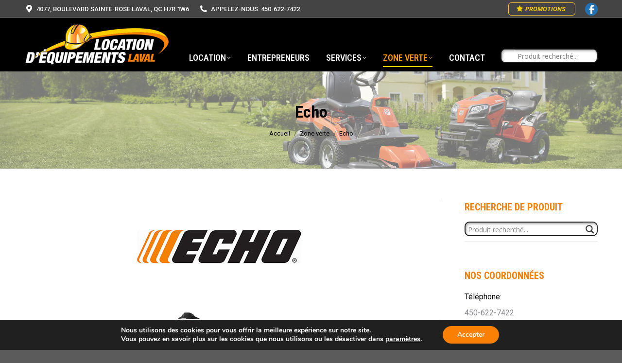

--- FILE ---
content_type: text/html; charset=UTF-8
request_url: https://locationdequipementslaval.com/zone-verte/echo/
body_size: 23169
content:
<!DOCTYPE html>
<!--[if lt IE 10 ]>
<html lang="fr-FR" class="old-ie no-js">
<![endif]-->
<!--[if !(IE 6) | !(IE 7) | !(IE 8)  ]><!-->
<html lang="fr-FR" class="no-js">
<!--<![endif]-->
<head>
	<meta charset="UTF-8" />
		<meta name="viewport" content="width=device-width, initial-scale=1, maximum-scale=1, user-scalable=0">
		<link rel="profile" href="http://gmpg.org/xfn/11" />
	<link rel="pingback" href="https://locationdequipementslaval.com/xmlrpc.php" />
	<meta name='robots' content='index, follow, max-image-preview:large, max-snippet:-1, max-video-preview:-1' />

	<!-- This site is optimized with the Yoast SEO plugin v26.5 - https://yoast.com/wordpress/plugins/seo/ -->
	<title>Echo - Location Équipement Laval</title>
	<link rel="canonical" href="https://locationdequipementslaval.com/zone-verte/echo/" />
	<meta property="og:locale" content="fr_FR" />
	<meta property="og:type" content="article" />
	<meta property="og:title" content="Echo - Location Équipement Laval" />
	<meta property="og:url" content="https://locationdequipementslaval.com/zone-verte/echo/" />
	<meta property="og:site_name" content="Location Équipement Laval" />
	<meta property="article:modified_time" content="2023-03-31T17:14:33+00:00" />
	<meta name="twitter:card" content="summary_large_image" />
	<meta name="twitter:label1" content="Durée de lecture estimée" />
	<meta name="twitter:data1" content="2 minutes" />
	<script type="application/ld+json" class="yoast-schema-graph">{"@context":"https://schema.org","@graph":[{"@type":"WebPage","@id":"https://locationdequipementslaval.com/zone-verte/echo/","url":"https://locationdequipementslaval.com/zone-verte/echo/","name":"Echo - Location Équipement Laval","isPartOf":{"@id":"https://locationdequipementslaval.com/#website"},"datePublished":"2017-03-22T18:52:29+00:00","dateModified":"2023-03-31T17:14:33+00:00","breadcrumb":{"@id":"https://locationdequipementslaval.com/zone-verte/echo/#breadcrumb"},"inLanguage":"fr-FR","potentialAction":[{"@type":"ReadAction","target":["https://locationdequipementslaval.com/zone-verte/echo/"]}]},{"@type":"BreadcrumbList","@id":"https://locationdequipementslaval.com/zone-verte/echo/#breadcrumb","itemListElement":[{"@type":"ListItem","position":1,"name":"Accueil","item":"https://locationdequipementslaval.com/"},{"@type":"ListItem","position":2,"name":"Zone verte","item":"https://locationdequipementslaval.com/zone-verte/"},{"@type":"ListItem","position":3,"name":"Echo"}]},{"@type":"WebSite","@id":"https://locationdequipementslaval.com/#website","url":"https://locationdequipementslaval.com/","name":"Location Équipement Laval","description":"Un site utilisant WordPress","publisher":{"@id":"https://locationdequipementslaval.com/#organization"},"potentialAction":[{"@type":"SearchAction","target":{"@type":"EntryPoint","urlTemplate":"https://locationdequipementslaval.com/?s={search_term_string}"},"query-input":{"@type":"PropertyValueSpecification","valueRequired":true,"valueName":"search_term_string"}}],"inLanguage":"fr-FR"},{"@type":"Organization","@id":"https://locationdequipementslaval.com/#organization","name":"Location Équipement Laval","url":"https://locationdequipementslaval.com/","logo":{"@type":"ImageObject","inLanguage":"fr-FR","@id":"https://locationdequipementslaval.com/#/schema/logo/image/","url":"https://locationdequipementslaval.com/wp-content/uploads/2021/03/logo-ldl-300.png","contentUrl":"https://locationdequipementslaval.com/wp-content/uploads/2021/03/logo-ldl-300.png","width":300,"height":93,"caption":"Location Équipement Laval"},"image":{"@id":"https://locationdequipementslaval.com/#/schema/logo/image/"}}]}</script>
	<!-- / Yoast SEO plugin. -->


<link rel='dns-prefetch' href='//fonts.googleapis.com' />
<link rel="alternate" type="application/rss+xml" title="Location Équipement Laval &raquo; Flux" href="https://locationdequipementslaval.com/feed/" />
<link rel="alternate" type="application/rss+xml" title="Location Équipement Laval &raquo; Flux des commentaires" href="https://locationdequipementslaval.com/comments/feed/" />
<link rel="alternate" title="oEmbed (JSON)" type="application/json+oembed" href="https://locationdequipementslaval.com/wp-json/oembed/1.0/embed?url=https%3A%2F%2Flocationdequipementslaval.com%2Fzone-verte%2Fecho%2F" />
<link rel="alternate" title="oEmbed (XML)" type="text/xml+oembed" href="https://locationdequipementslaval.com/wp-json/oembed/1.0/embed?url=https%3A%2F%2Flocationdequipementslaval.com%2Fzone-verte%2Fecho%2F&#038;format=xml" />
<style id='wp-img-auto-sizes-contain-inline-css'>
img:is([sizes=auto i],[sizes^="auto," i]){contain-intrinsic-size:3000px 1500px}
/*# sourceURL=wp-img-auto-sizes-contain-inline-css */
</style>
<style id='wp-emoji-styles-inline-css'>

	img.wp-smiley, img.emoji {
		display: inline !important;
		border: none !important;
		box-shadow: none !important;
		height: 1em !important;
		width: 1em !important;
		margin: 0 0.07em !important;
		vertical-align: -0.1em !important;
		background: none !important;
		padding: 0 !important;
	}
/*# sourceURL=wp-emoji-styles-inline-css */
</style>
<link rel='stylesheet' id='the7-font-css' href='https://locationdequipementslaval.com/wp-content/themes/dt-the7/fonts/icomoon-the7-font/icomoon-the7-font.min.css?ver=12.10.0.1' media='all' />
<link rel='stylesheet' id='the7-awesome-fonts-css' href='https://locationdequipementslaval.com/wp-content/themes/dt-the7/fonts/FontAwesome/css/all.min.css?ver=12.10.0.1' media='all' />
<link rel='stylesheet' id='the7-Defaults-css' href='https://locationdequipementslaval.com/wp-content/uploads/smile_fonts/Defaults/Defaults.css?ver=6.9' media='all' />
<link rel='stylesheet' id='wpdreams-asl-basic-css' href='https://locationdequipementslaval.com/wp-content/plugins/ajax-search-lite/css/style.basic.css?ver=4.13.4' media='all' />
<style id='wpdreams-asl-basic-inline-css'>

					div[id*='ajaxsearchlitesettings'].searchsettings .asl_option_inner label {
						font-size: 0px !important;
						color: rgba(0, 0, 0, 0);
					}
					div[id*='ajaxsearchlitesettings'].searchsettings .asl_option_inner label:after {
						font-size: 11px !important;
						position: absolute;
						top: 0;
						left: 0;
						z-index: 1;
					}
					.asl_w_container {
						width: 100%;
						margin: 0px 0px 0px 0px;
						min-width: 200px;
					}
					div[id*='ajaxsearchlite'].asl_m {
						width: 100%;
					}
					div[id*='ajaxsearchliteres'].wpdreams_asl_results div.resdrg span.highlighted {
						font-weight: bold;
						color: rgba(217, 49, 43, 1);
						background-color: rgb(235, 229, 76);
					}
					div[id*='ajaxsearchliteres'].wpdreams_asl_results .results img.asl_image {
						width: 70px;
						height: 70px;
						object-fit: contain;
					}
					div[id*='ajaxsearchlite'].asl_r .results {
						max-height: none;
					}
					div[id*='ajaxsearchlite'].asl_r {
						position: absolute;
					}
				
						.asl_r.asl_w .item {
							background-color: rgb(243, 243, 243) !important;
							background-image: none !important;
							-webkit-background-image: none !important;
							-ms-background-image: none !important;
						}
					
						div.asl_r.asl_w {
							border:1px solid rgb(0, 0, 0) !important;border-radius:0px 0px 0px 0px !important;
							box-shadow: none !important;
						}
					
						div.asl_r.asl_w.vertical .results .item::after {
							display: block;
							position: absolute;
							bottom: 0;
							content: '';
							height: 1px;
							width: 100%;
							background: #D8D8D8;
						}
						div.asl_r.asl_w.vertical .results .item.asl_last_item::after {
							display: none;
						}
					
/*# sourceURL=wpdreams-asl-basic-inline-css */
</style>
<link rel='stylesheet' id='wpdreams-asl-instance-css' href='https://locationdequipementslaval.com/wp-content/plugins/ajax-search-lite/css/style-curvy-black.css?ver=4.13.4' media='all' />
<link rel='stylesheet' id='elementor-frontend-css' href='https://locationdequipementslaval.com/wp-content/plugins/elementor/assets/css/frontend.min.css?ver=3.33.6' media='all' />
<link rel='stylesheet' id='widget-heading-css' href='https://locationdequipementslaval.com/wp-content/plugins/elementor/assets/css/widget-heading.min.css?ver=3.33.6' media='all' />
<link rel='stylesheet' id='e-motion-fx-css' href='https://locationdequipementslaval.com/wp-content/plugins/elementor-pro/assets/css/modules/motion-fx.min.css?ver=3.33.2' media='all' />
<link rel='stylesheet' id='e-animation-fadeIn-css' href='https://locationdequipementslaval.com/wp-content/plugins/elementor/assets/lib/animations/styles/fadeIn.min.css?ver=3.33.6' media='all' />
<link rel='stylesheet' id='e-popup-css' href='https://locationdequipementslaval.com/wp-content/plugins/elementor-pro/assets/css/conditionals/popup.min.css?ver=3.33.2' media='all' />
<link rel='stylesheet' id='elementor-icons-css' href='https://locationdequipementslaval.com/wp-content/plugins/elementor/assets/lib/eicons/css/elementor-icons.min.css?ver=5.44.0' media='all' />
<link rel='stylesheet' id='elementor-post-2320-css' href='https://locationdequipementslaval.com/wp-content/uploads/elementor/css/post-2320.css?ver=1768571299' media='all' />
<link rel='stylesheet' id='elementor-post-2516-css' href='https://locationdequipementslaval.com/wp-content/uploads/elementor/css/post-2516.css?ver=1768571299' media='all' />
<link rel='stylesheet' id='js_composer_front-css' href='https://locationdequipementslaval.com/wp-content/plugins/js_composer/assets/css/js_composer.min.css?ver=7.6' media='all' />
<link rel='stylesheet' id='dt-web-fonts-css' href='https://fonts.googleapis.com/css?family=Roboto:400,500,600,700,700oblique%7CRoboto+Condensed:400,600,700%7COpen+Sans:400,600,700' media='all' />
<link rel='stylesheet' id='dt-main-css' href='https://locationdequipementslaval.com/wp-content/themes/dt-the7/css/main.min.css?ver=12.10.0.1' media='all' />
<link rel='stylesheet' id='the7-custom-scrollbar-css' href='https://locationdequipementslaval.com/wp-content/themes/dt-the7/lib/custom-scrollbar/custom-scrollbar.min.css?ver=12.10.0.1' media='all' />
<link rel='stylesheet' id='the7-wpbakery-css' href='https://locationdequipementslaval.com/wp-content/themes/dt-the7/css/wpbakery.min.css?ver=12.10.0.1' media='all' />
<link rel='stylesheet' id='the7-core-css' href='https://locationdequipementslaval.com/wp-content/plugins/dt-the7-core/assets/css/post-type.min.css?ver=2.7.12' media='all' />
<link rel='stylesheet' id='the7-css-vars-css' href='https://locationdequipementslaval.com/wp-content/uploads/the7-css/css-vars.css?ver=c32d02743ebf' media='all' />
<link rel='stylesheet' id='dt-custom-css' href='https://locationdequipementslaval.com/wp-content/uploads/the7-css/custom.css?ver=c32d02743ebf' media='all' />
<link rel='stylesheet' id='dt-media-css' href='https://locationdequipementslaval.com/wp-content/uploads/the7-css/media.css?ver=c32d02743ebf' media='all' />
<link rel='stylesheet' id='the7-mega-menu-css' href='https://locationdequipementslaval.com/wp-content/uploads/the7-css/mega-menu.css?ver=c32d02743ebf' media='all' />
<link rel='stylesheet' id='the7-elements-albums-portfolio-css' href='https://locationdequipementslaval.com/wp-content/uploads/the7-css/the7-elements-albums-portfolio.css?ver=c32d02743ebf' media='all' />
<link rel='stylesheet' id='the7-elements-css' href='https://locationdequipementslaval.com/wp-content/uploads/the7-css/post-type-dynamic.css?ver=c32d02743ebf' media='all' />
<link rel='stylesheet' id='style-css' href='https://locationdequipementslaval.com/wp-content/themes/dt-the7-child/style.css?ver=12.10.0.1' media='all' />
<link rel='stylesheet' id='the7-elementor-global-css' href='https://locationdequipementslaval.com/wp-content/themes/dt-the7/css/compatibility/elementor/elementor-global.min.css?ver=12.10.0.1' media='all' />
<link rel='stylesheet' id='moove_gdpr_frontend-css' href='https://locationdequipementslaval.com/wp-content/plugins/gdpr-cookie-compliance/dist/styles/gdpr-main.css?ver=5.0.9' media='all' />
<style id='moove_gdpr_frontend-inline-css'>
#moove_gdpr_cookie_modal,#moove_gdpr_cookie_info_bar,.gdpr_cookie_settings_shortcode_content{font-family:&#039;Nunito&#039;,sans-serif}#moove_gdpr_save_popup_settings_button{background-color:#373737;color:#fff}#moove_gdpr_save_popup_settings_button:hover{background-color:#000}#moove_gdpr_cookie_info_bar .moove-gdpr-info-bar-container .moove-gdpr-info-bar-content a.mgbutton,#moove_gdpr_cookie_info_bar .moove-gdpr-info-bar-container .moove-gdpr-info-bar-content button.mgbutton{background-color:#f97f05}#moove_gdpr_cookie_modal .moove-gdpr-modal-content .moove-gdpr-modal-footer-content .moove-gdpr-button-holder a.mgbutton,#moove_gdpr_cookie_modal .moove-gdpr-modal-content .moove-gdpr-modal-footer-content .moove-gdpr-button-holder button.mgbutton,.gdpr_cookie_settings_shortcode_content .gdpr-shr-button.button-green{background-color:#f97f05;border-color:#f97f05}#moove_gdpr_cookie_modal .moove-gdpr-modal-content .moove-gdpr-modal-footer-content .moove-gdpr-button-holder a.mgbutton:hover,#moove_gdpr_cookie_modal .moove-gdpr-modal-content .moove-gdpr-modal-footer-content .moove-gdpr-button-holder button.mgbutton:hover,.gdpr_cookie_settings_shortcode_content .gdpr-shr-button.button-green:hover{background-color:#fff;color:#f97f05}#moove_gdpr_cookie_modal .moove-gdpr-modal-content .moove-gdpr-modal-close i,#moove_gdpr_cookie_modal .moove-gdpr-modal-content .moove-gdpr-modal-close span.gdpr-icon{background-color:#f97f05;border:1px solid #f97f05}#moove_gdpr_cookie_info_bar span.moove-gdpr-infobar-allow-all.focus-g,#moove_gdpr_cookie_info_bar span.moove-gdpr-infobar-allow-all:focus,#moove_gdpr_cookie_info_bar button.moove-gdpr-infobar-allow-all.focus-g,#moove_gdpr_cookie_info_bar button.moove-gdpr-infobar-allow-all:focus,#moove_gdpr_cookie_info_bar span.moove-gdpr-infobar-reject-btn.focus-g,#moove_gdpr_cookie_info_bar span.moove-gdpr-infobar-reject-btn:focus,#moove_gdpr_cookie_info_bar button.moove-gdpr-infobar-reject-btn.focus-g,#moove_gdpr_cookie_info_bar button.moove-gdpr-infobar-reject-btn:focus,#moove_gdpr_cookie_info_bar span.change-settings-button.focus-g,#moove_gdpr_cookie_info_bar span.change-settings-button:focus,#moove_gdpr_cookie_info_bar button.change-settings-button.focus-g,#moove_gdpr_cookie_info_bar button.change-settings-button:focus{-webkit-box-shadow:0 0 1px 3px #f97f05;-moz-box-shadow:0 0 1px 3px #f97f05;box-shadow:0 0 1px 3px #f97f05}#moove_gdpr_cookie_modal .moove-gdpr-modal-content .moove-gdpr-modal-close i:hover,#moove_gdpr_cookie_modal .moove-gdpr-modal-content .moove-gdpr-modal-close span.gdpr-icon:hover,#moove_gdpr_cookie_info_bar span[data-href]>u.change-settings-button{color:#f97f05}#moove_gdpr_cookie_modal .moove-gdpr-modal-content .moove-gdpr-modal-left-content #moove-gdpr-menu li.menu-item-selected a span.gdpr-icon,#moove_gdpr_cookie_modal .moove-gdpr-modal-content .moove-gdpr-modal-left-content #moove-gdpr-menu li.menu-item-selected button span.gdpr-icon{color:inherit}#moove_gdpr_cookie_modal .moove-gdpr-modal-content .moove-gdpr-modal-left-content #moove-gdpr-menu li a span.gdpr-icon,#moove_gdpr_cookie_modal .moove-gdpr-modal-content .moove-gdpr-modal-left-content #moove-gdpr-menu li button span.gdpr-icon{color:inherit}#moove_gdpr_cookie_modal .gdpr-acc-link{line-height:0;font-size:0;color:transparent;position:absolute}#moove_gdpr_cookie_modal .moove-gdpr-modal-content .moove-gdpr-modal-close:hover i,#moove_gdpr_cookie_modal .moove-gdpr-modal-content .moove-gdpr-modal-left-content #moove-gdpr-menu li a,#moove_gdpr_cookie_modal .moove-gdpr-modal-content .moove-gdpr-modal-left-content #moove-gdpr-menu li button,#moove_gdpr_cookie_modal .moove-gdpr-modal-content .moove-gdpr-modal-left-content #moove-gdpr-menu li button i,#moove_gdpr_cookie_modal .moove-gdpr-modal-content .moove-gdpr-modal-left-content #moove-gdpr-menu li a i,#moove_gdpr_cookie_modal .moove-gdpr-modal-content .moove-gdpr-tab-main .moove-gdpr-tab-main-content a:hover,#moove_gdpr_cookie_info_bar.moove-gdpr-dark-scheme .moove-gdpr-info-bar-container .moove-gdpr-info-bar-content a.mgbutton:hover,#moove_gdpr_cookie_info_bar.moove-gdpr-dark-scheme .moove-gdpr-info-bar-container .moove-gdpr-info-bar-content button.mgbutton:hover,#moove_gdpr_cookie_info_bar.moove-gdpr-dark-scheme .moove-gdpr-info-bar-container .moove-gdpr-info-bar-content a:hover,#moove_gdpr_cookie_info_bar.moove-gdpr-dark-scheme .moove-gdpr-info-bar-container .moove-gdpr-info-bar-content button:hover,#moove_gdpr_cookie_info_bar.moove-gdpr-dark-scheme .moove-gdpr-info-bar-container .moove-gdpr-info-bar-content span.change-settings-button:hover,#moove_gdpr_cookie_info_bar.moove-gdpr-dark-scheme .moove-gdpr-info-bar-container .moove-gdpr-info-bar-content button.change-settings-button:hover,#moove_gdpr_cookie_info_bar.moove-gdpr-dark-scheme .moove-gdpr-info-bar-container .moove-gdpr-info-bar-content u.change-settings-button:hover,#moove_gdpr_cookie_info_bar span[data-href]>u.change-settings-button,#moove_gdpr_cookie_info_bar.moove-gdpr-dark-scheme .moove-gdpr-info-bar-container .moove-gdpr-info-bar-content a.mgbutton.focus-g,#moove_gdpr_cookie_info_bar.moove-gdpr-dark-scheme .moove-gdpr-info-bar-container .moove-gdpr-info-bar-content button.mgbutton.focus-g,#moove_gdpr_cookie_info_bar.moove-gdpr-dark-scheme .moove-gdpr-info-bar-container .moove-gdpr-info-bar-content a.focus-g,#moove_gdpr_cookie_info_bar.moove-gdpr-dark-scheme .moove-gdpr-info-bar-container .moove-gdpr-info-bar-content button.focus-g,#moove_gdpr_cookie_info_bar.moove-gdpr-dark-scheme .moove-gdpr-info-bar-container .moove-gdpr-info-bar-content a.mgbutton:focus,#moove_gdpr_cookie_info_bar.moove-gdpr-dark-scheme .moove-gdpr-info-bar-container .moove-gdpr-info-bar-content button.mgbutton:focus,#moove_gdpr_cookie_info_bar.moove-gdpr-dark-scheme .moove-gdpr-info-bar-container .moove-gdpr-info-bar-content a:focus,#moove_gdpr_cookie_info_bar.moove-gdpr-dark-scheme .moove-gdpr-info-bar-container .moove-gdpr-info-bar-content button:focus,#moove_gdpr_cookie_info_bar.moove-gdpr-dark-scheme .moove-gdpr-info-bar-container .moove-gdpr-info-bar-content span.change-settings-button.focus-g,span.change-settings-button:focus,button.change-settings-button.focus-g,button.change-settings-button:focus,#moove_gdpr_cookie_info_bar.moove-gdpr-dark-scheme .moove-gdpr-info-bar-container .moove-gdpr-info-bar-content u.change-settings-button.focus-g,#moove_gdpr_cookie_info_bar.moove-gdpr-dark-scheme .moove-gdpr-info-bar-container .moove-gdpr-info-bar-content u.change-settings-button:focus{color:#f97f05}#moove_gdpr_cookie_modal .moove-gdpr-branding.focus-g span,#moove_gdpr_cookie_modal .moove-gdpr-modal-content .moove-gdpr-tab-main a.focus-g,#moove_gdpr_cookie_modal .moove-gdpr-modal-content .moove-gdpr-tab-main .gdpr-cd-details-toggle.focus-g{color:#f97f05}#moove_gdpr_cookie_modal.gdpr_lightbox-hide{display:none}
/*# sourceURL=moove_gdpr_frontend-inline-css */
</style>
<link rel='stylesheet' id='elementor-gf-roboto-css' href='https://fonts.googleapis.com/css?family=Roboto:100,100italic,200,200italic,300,300italic,400,400italic,500,500italic,600,600italic,700,700italic,800,800italic,900,900italic&#038;display=swap' media='all' />
<link rel='stylesheet' id='elementor-gf-robotoslab-css' href='https://fonts.googleapis.com/css?family=Roboto+Slab:100,100italic,200,200italic,300,300italic,400,400italic,500,500italic,600,600italic,700,700italic,800,800italic,900,900italic&#038;display=swap' media='all' />
<link rel='stylesheet' id='elementor-gf-montserrat-css' href='https://fonts.googleapis.com/css?family=Montserrat:100,100italic,200,200italic,300,300italic,400,400italic,500,500italic,600,600italic,700,700italic,800,800italic,900,900italic&#038;display=swap' media='all' />
<link rel='stylesheet' id='elementor-icons-shared-0-css' href='https://locationdequipementslaval.com/wp-content/plugins/elementor/assets/lib/font-awesome/css/fontawesome.min.css?ver=5.15.3' media='all' />
<link rel='stylesheet' id='elementor-icons-fa-solid-css' href='https://locationdequipementslaval.com/wp-content/plugins/elementor/assets/lib/font-awesome/css/solid.min.css?ver=5.15.3' media='all' />
<script src="https://locationdequipementslaval.com/wp-includes/js/jquery/jquery.min.js?ver=3.7.1" id="jquery-core-js"></script>
<script src="https://locationdequipementslaval.com/wp-includes/js/jquery/jquery-migrate.min.js?ver=3.4.1" id="jquery-migrate-js"></script>
<script src="//locationdequipementslaval.com/wp-content/plugins/revslider/sr6/assets/js/rbtools.min.js?ver=6.7.38" async id="tp-tools-js"></script>
<script src="//locationdequipementslaval.com/wp-content/plugins/revslider/sr6/assets/js/rs6.min.js?ver=6.7.38" async id="revmin-js"></script>
<script id="dt-above-fold-js-extra">
var dtLocal = {"themeUrl":"https://locationdequipementslaval.com/wp-content/themes/dt-the7","passText":"Pour voir ce contenu, entrer le mots de passe:","moreButtonText":{"loading":"Chargement ...","loadMore":"Charger la suite"},"postID":"1210","ajaxurl":"https://locationdequipementslaval.com/wp-admin/admin-ajax.php","REST":{"baseUrl":"https://locationdequipementslaval.com/wp-json/the7/v1","endpoints":{"sendMail":"/send-mail"}},"contactMessages":{"required":"One or more fields have an error. Please check and try again.","terms":"Veuillez accepter la politique de confidentialit\u00e9.","fillTheCaptchaError":"Veuillez remplir le captcha."},"captchaSiteKey":"","ajaxNonce":"8c603ce4b1","pageData":{"type":"page","template":"page","layout":null},"themeSettings":{"smoothScroll":"off","lazyLoading":false,"desktopHeader":{"height":110},"ToggleCaptionEnabled":"disabled","ToggleCaption":"Navigation","floatingHeader":{"showAfter":160,"showMenu":true,"height":110,"logo":{"showLogo":true,"html":"\u003Cimg class=\" preload-me\" src=\"https://locationdequipementslaval.com/wp-content/uploads/2021/03/logo-ldl-300.png\" srcset=\"https://locationdequipementslaval.com/wp-content/uploads/2021/03/logo-ldl-300.png 300w, https://locationdequipementslaval.com/wp-content/uploads/2021/03/logo-ldl-300.png 300w\" width=\"300\" height=\"93\"   sizes=\"300px\" alt=\"Location \u00c9quipement Laval\" /\u003E","url":"https://locationdequipementslaval.com/"}},"topLine":{"floatingTopLine":{"logo":{"showLogo":false,"html":""}}},"mobileHeader":{"firstSwitchPoint":1025,"secondSwitchPoint":778,"firstSwitchPointHeight":80,"secondSwitchPointHeight":80,"mobileToggleCaptionEnabled":"disabled","mobileToggleCaption":"Menu"},"stickyMobileHeaderFirstSwitch":{"logo":{"html":"\u003Cimg class=\" preload-me\" src=\"https://locationdequipementslaval.com/wp-content/uploads/2021/03/logo-ldl-300.png\" srcset=\"https://locationdequipementslaval.com/wp-content/uploads/2021/03/logo-ldl-300.png 300w, https://locationdequipementslaval.com/wp-content/uploads/2021/03/logo-ldl-300.png 300w\" width=\"300\" height=\"93\"   sizes=\"300px\" alt=\"Location \u00c9quipement Laval\" /\u003E"}},"stickyMobileHeaderSecondSwitch":{"logo":{"html":"\u003Cimg class=\" preload-me\" src=\"https://locationdequipementslaval.com/wp-content/uploads/2021/03/logo-ldl-300.png\" srcset=\"https://locationdequipementslaval.com/wp-content/uploads/2021/03/logo-ldl-300.png 300w, https://locationdequipementslaval.com/wp-content/uploads/2021/03/logo-ldl-300.png 300w\" width=\"300\" height=\"93\"   sizes=\"300px\" alt=\"Location \u00c9quipement Laval\" /\u003E"}},"sidebar":{"switchPoint":992},"boxedWidth":"1300px"},"VCMobileScreenWidth":"768","elementor":{"settings":{"container_width":1140}}};
var dtShare = {"shareButtonText":{"facebook":"Partager sur Facebook","twitter":"Share on X","pinterest":"\u00c9pingler le","linkedin":"Partager sur Linkedin","whatsapp":"Partager sur Whatsapp"},"overlayOpacity":"85"};
//# sourceURL=dt-above-fold-js-extra
</script>
<script src="https://locationdequipementslaval.com/wp-content/themes/dt-the7/js/above-the-fold.min.js?ver=12.10.0.1" id="dt-above-fold-js"></script>
<script></script><link rel="https://api.w.org/" href="https://locationdequipementslaval.com/wp-json/" /><link rel="alternate" title="JSON" type="application/json" href="https://locationdequipementslaval.com/wp-json/wp/v2/pages/1210" /><link rel="EditURI" type="application/rsd+xml" title="RSD" href="https://locationdequipementslaval.com/xmlrpc.php?rsd" />
<meta name="generator" content="WordPress 6.9" />
<link rel='shortlink' href='https://locationdequipementslaval.com/?p=1210' />
<meta name="ti-site-data" content="[base64]" />				<link rel="preconnect" href="https://fonts.gstatic.com" crossorigin />
				<link rel="preload" as="style" href="//fonts.googleapis.com/css?family=Open+Sans&display=swap" />
								<link rel="stylesheet" href="//fonts.googleapis.com/css?family=Open+Sans&display=swap" media="all" />
				<meta name="generator" content="Elementor 3.33.6; settings: css_print_method-external, google_font-enabled, font_display-swap">
			<style>
				.e-con.e-parent:nth-of-type(n+4):not(.e-lazyloaded):not(.e-no-lazyload),
				.e-con.e-parent:nth-of-type(n+4):not(.e-lazyloaded):not(.e-no-lazyload) * {
					background-image: none !important;
				}
				@media screen and (max-height: 1024px) {
					.e-con.e-parent:nth-of-type(n+3):not(.e-lazyloaded):not(.e-no-lazyload),
					.e-con.e-parent:nth-of-type(n+3):not(.e-lazyloaded):not(.e-no-lazyload) * {
						background-image: none !important;
					}
				}
				@media screen and (max-height: 640px) {
					.e-con.e-parent:nth-of-type(n+2):not(.e-lazyloaded):not(.e-no-lazyload),
					.e-con.e-parent:nth-of-type(n+2):not(.e-lazyloaded):not(.e-no-lazyload) * {
						background-image: none !important;
					}
				}
			</style>
			<meta name="generator" content="Powered by WPBakery Page Builder - drag and drop page builder for WordPress."/>
<meta name="generator" content="Powered by Slider Revolution 6.7.38 - responsive, Mobile-Friendly Slider Plugin for WordPress with comfortable drag and drop interface." />
<link rel="icon" href="https://locationdequipementslaval.com/wp-content/uploads/2021/04/favicon.ico" type="image/x-icon" sizes="16x16"/><script>function setREVStartSize(e){
			//window.requestAnimationFrame(function() {
				window.RSIW = window.RSIW===undefined ? window.innerWidth : window.RSIW;
				window.RSIH = window.RSIH===undefined ? window.innerHeight : window.RSIH;
				try {
					var pw = document.getElementById(e.c).parentNode.offsetWidth,
						newh;
					pw = pw===0 || isNaN(pw) || (e.l=="fullwidth" || e.layout=="fullwidth") ? window.RSIW : pw;
					e.tabw = e.tabw===undefined ? 0 : parseInt(e.tabw);
					e.thumbw = e.thumbw===undefined ? 0 : parseInt(e.thumbw);
					e.tabh = e.tabh===undefined ? 0 : parseInt(e.tabh);
					e.thumbh = e.thumbh===undefined ? 0 : parseInt(e.thumbh);
					e.tabhide = e.tabhide===undefined ? 0 : parseInt(e.tabhide);
					e.thumbhide = e.thumbhide===undefined ? 0 : parseInt(e.thumbhide);
					e.mh = e.mh===undefined || e.mh=="" || e.mh==="auto" ? 0 : parseInt(e.mh,0);
					if(e.layout==="fullscreen" || e.l==="fullscreen")
						newh = Math.max(e.mh,window.RSIH);
					else{
						e.gw = Array.isArray(e.gw) ? e.gw : [e.gw];
						for (var i in e.rl) if (e.gw[i]===undefined || e.gw[i]===0) e.gw[i] = e.gw[i-1];
						e.gh = e.el===undefined || e.el==="" || (Array.isArray(e.el) && e.el.length==0)? e.gh : e.el;
						e.gh = Array.isArray(e.gh) ? e.gh : [e.gh];
						for (var i in e.rl) if (e.gh[i]===undefined || e.gh[i]===0) e.gh[i] = e.gh[i-1];
											
						var nl = new Array(e.rl.length),
							ix = 0,
							sl;
						e.tabw = e.tabhide>=pw ? 0 : e.tabw;
						e.thumbw = e.thumbhide>=pw ? 0 : e.thumbw;
						e.tabh = e.tabhide>=pw ? 0 : e.tabh;
						e.thumbh = e.thumbhide>=pw ? 0 : e.thumbh;
						for (var i in e.rl) nl[i] = e.rl[i]<window.RSIW ? 0 : e.rl[i];
						sl = nl[0];
						for (var i in nl) if (sl>nl[i] && nl[i]>0) { sl = nl[i]; ix=i;}
						var m = pw>(e.gw[ix]+e.tabw+e.thumbw) ? 1 : (pw-(e.tabw+e.thumbw)) / (e.gw[ix]);
						newh =  (e.gh[ix] * m) + (e.tabh + e.thumbh);
					}
					var el = document.getElementById(e.c);
					if (el!==null && el) el.style.height = newh+"px";
					el = document.getElementById(e.c+"_wrapper");
					if (el!==null && el) {
						el.style.height = newh+"px";
						el.style.display = "block";
					}
				} catch(e){
					console.log("Failure at Presize of Slider:" + e)
				}
			//});
		  };</script>
		<style id="wp-custom-css">
			/* =============================== */
/* RESTAURATION ICÔNE FACEBOOK     */
/* Pour header + footer            */
/* =============================== */

/* Assure que le conteneur d'icône est propre */
.facebook .soc-font-icon {
    background: none !important;
    display: inline-block;
}

/* Restaure l'icône Facebook d'origine du thème ED School */
.facebook .soc-font-icon::before {
    content: "\f09a" !important;      /* Code unicode Font Awesome pour Facebook */
    font-family: "FontAwesome" !important;  /* Police utilisée par ED School */
    font-weight: normal !important;
    font-size: 18px;                  /* Ajuste la taille au besoin */
    color: inherit;                   /* Garde la couleur du thème */
    display: inline-block;
    line-height: 1;
}

/* Optionnel : ajuster la taille dans le footer (si trop petit) */
#footer .facebook .soc-font-icon::before {
    font-size: 20px;
}
/* MODIFS DU AJAX SEARCH TOOL */
form[role="search"] br {
    display: none !important;
}
#ajaxsearchlite1 .probox, div.asl_w .probox {
    margin: 0;
    padding: 0 0 5px 0;
    height: 21px;
    background-color: #fff;
    border: 2px solid #1e1e1e;
    border-radius: 0 0 0 0;
    box-shadow: 2px 3px 4px 0px #b5b5b5 inset;
    border-radius: 10px;
}
#ajaxsearchlite1 .probox .proinput input, div.asl_w .probox .proinput input {
    font-weight: normal;
    font-family: Open Sans;
    color: #000 !important;
    font-size: 14px;
    line-height: normal !important;
    text-shadow: 0 0 0 rgba(255, 255, 255, 0);
    margin: 0px 0 0px -10px !important;
}
div.asl_m .probox .proclose svg {
    background: #333;
    border-radius: 50%;
    position: absolute;
    top: 50%;
    width: 20px;
    height: 20px;
    margin-top: -10px;
    left: 50%;
    margin-left: -5px;
    fill: #fefefe;
    padding: 4px;
    box-sizing: border-box;
    box-shadow: 0 0 0 2px rgb(255 255 255 / 90%);
}
div[id*='ajaxsearchlite'].wpdreams_asl_container {
    width: 100%;
    margin: 0px 0px 0px 0px;
    float: right;
}
div.asl_r .results .item .asl_content .asl_desc {
    margin-top: 4px;
    font-size: 13px;
    color: #424242;
    line-height: 15px;
}
div.asl_r .results .item .asl_content h3, div.asl_r .results .item .asl_content h3 a {
    margin: 0;
    padding: 0;
    line-height: inherit;
    font-weight: 600;
    font-family: Open Sans;
    color: #1468a9;
    font-size: 14px;
    line-height: 22px;
}		</style>
		<noscript><style> .wpb_animate_when_almost_visible { opacity: 1; }</style></noscript><!-- Global site tag (gtag.js) - Google Analytics -->
<script async src="https://www.googletagmanager.com/gtag/js?id=UA-114650901-1"></script>
<script>
  window.dataLayer = window.dataLayer || [];
  function gtag(){dataLayer.push(arguments);}
  gtag('js', new Date());

  gtag('config', 'UA-114650901-1');
  gtag('config', 'AW-993321469');
</script>
<script>
  gtag('config', 'AW-993321469/f5HwCO-s5X4Q_cPT2QM', {
    'phone_conversion_number': '450-622-7422'
  });
</script><style id='the7-custom-inline-css' type='text/css'>
/*Icons above menu items*/
.main-nav > li > a .text-wrap,
.header-bar .main-nav > li > a,
.menu-box .main-nav > li > a {
-webkit-flex-flow: column wrap;
-moz-flex-flow: column wrap;
-ms-flex-flow: column wrap;
flex-flow: column wrap;
}
.main-nav > .menu-item > a .fa {
padding-right: 0;
padding-bottom: 4px;
}
</style>
	</head>
<body class="wp-singular page-template-default page page-id-1210 page-child parent-pageid-697 wp-custom-logo wp-embed-responsive wp-theme-dt-the7 wp-child-theme-dt-the7-child the7-core-ver-2.7.12 fancy-header-on dt-responsive-on right-mobile-menu-close-icon ouside-menu-close-icon  mobile-hamburger-close-bg-hover-enable fade-thin-mobile-menu-close-icon fade-medium-menu-close-icon srcset-enabled btn-flat custom-btn-color custom-btn-hover-color phantom-sticky phantom-shadow-decoration phantom-main-logo-on sticky-mobile-header top-header first-switch-logo-left first-switch-menu-right second-switch-logo-left second-switch-menu-right right-mobile-menu layzr-loading-on popup-message-style the7-ver-12.10.0.1 dt-fa-compatibility wpb-js-composer js-comp-ver-7.6 vc_responsive elementor-default elementor-kit-2320">
<div id="fb-root"></div>
<script>(function(d, s, id) {
  var js, fjs = d.getElementsByTagName(s)[0];
  if (d.getElementById(id)) return;
  js = d.createElement(s); js.id = id;
  js.src = "//connect.facebook.net/fr_CA/sdk.js#xfbml=1&version=v2.8&appId=131189456973911";
  fjs.parentNode.insertBefore(js, fjs);
}(document, 'script', 'facebook-jssdk'));</script>
<!-- The7 12.10.0.1 -->

<div id="page">
	<a class="skip-link screen-reader-text" href="#content">Aller au contenu</a>

<div class="masthead inline-header right widgets shadow-mobile-header-decoration large-mobile-menu-icon dt-parent-menu-clickable show-sub-menu-on-hover" >

	<div class="top-bar full-width-line top-bar-line-hide">
	<div class="top-bar-bg" ></div>
	<div class="left-widgets mini-widgets"><span class="mini-contacts address show-on-desktop in-top-bar-left in-menu-second-switch"><i class="fa-fw the7-mw-icon-address-bold"></i>4077, boulevard Sainte-Rose Laval, QC H7R 1W6</span><span class="mini-contacts phone show-on-desktop in-top-bar-left in-menu-second-switch"><i class="fa-fw the7-mw-icon-phone-bold"></i>Appelez-nous: 450-622-7422</span></div><div class="right-widgets mini-widgets"><a href="/promotions" class="microwidget-btn mini-button header-elements-button-1 show-on-desktop near-logo-first-switch in-menu-second-switch microwidget-btn-hover-bg-on border-on hover-border-on btn-icon-align-left" ><i class="Defaults-star"></i><span>PROMOTIONS</span></a><div class="soc-ico show-on-desktop in-top-bar-right in-menu-second-switch custom-bg custom-border border-on hover-custom-bg hover-disabled-border  hover-border-off"><a title="Facebook page opens in new window" href="https://www.facebook.com/Location-d%C3%A9quipements-Laval-507255856020263/" target="_blank" class="facebook"><span class="soc-font-icon"></span><span class="screen-reader-text">Facebook page opens in new window</span></a></div></div></div>

	<header class="header-bar" role="banner">

		<div class="branding">
	<div id="site-title" class="assistive-text">Location Équipement Laval</div>
	<div id="site-description" class="assistive-text">Un site utilisant WordPress</div>
	<a class="same-logo" href="https://locationdequipementslaval.com/"><img class=" preload-me" src="https://locationdequipementslaval.com/wp-content/uploads/2021/03/logo-ldl-300.png" srcset="https://locationdequipementslaval.com/wp-content/uploads/2021/03/logo-ldl-300.png 300w, https://locationdequipementslaval.com/wp-content/uploads/2021/03/logo-ldl-300.png 300w" width="300" height="93"   sizes="300px" alt="Location Équipement Laval" /></a></div>

		<ul id="primary-menu" class="main-nav underline-decoration upwards-line level-arrows-on outside-item-double-margin"><li class="menu-item menu-item-type-custom menu-item-object-custom menu-item-has-children menu-item-1235 first has-children depth-0"><a href='/location-outils/' data-level='1' aria-haspopup='true' aria-expanded='false'><span class="menu-item-text"><span class="menu-text">Location</span></span></a><ul class="sub-nav hover-style-bg level-arrows-on" role="group"><li class="menu-item menu-item-type-post_type menu-item-object-page menu-item-has-children menu-item-704 first has-children depth-1"><a href='https://locationdequipementslaval.com/location-outils/' data-level='2' aria-haspopup='true' aria-expanded='false'><span class="menu-item-text"><span class="menu-text">Outils et équipements</span></span></a><ul class="sub-nav hover-style-bg level-arrows-on" role="group"><li class="menu-item menu-item-type-post_type menu-item-object-page menu-item-779 first depth-2"><a href='https://locationdequipementslaval.com/location-outils/beton-et-carrelage/' data-level='3'><span class="menu-item-text"><span class="menu-text">Béton et plancher</span></span></a></li> <li class="menu-item menu-item-type-post_type menu-item-object-page menu-item-780 depth-2"><a href='https://locationdequipementslaval.com/location-outils/chauffage-et-ventilation/' data-level='3'><span class="menu-item-text"><span class="menu-text">Chauffage et ventilation</span></span></a></li> <li class="menu-item menu-item-type-post_type menu-item-object-page menu-item-781 depth-2"><a href='https://locationdequipementslaval.com/location-outils/compaction/' data-level='3'><span class="menu-item-text"><span class="menu-text">Compaction</span></span></a></li> <li class="menu-item menu-item-type-post_type menu-item-object-page menu-item-782 depth-2"><a href='https://locationdequipementslaval.com/location-outils/echafaud-echelle-escabeau/' data-level='3'><span class="menu-item-text"><span class="menu-text">Échafaud – échelle – escabeau</span></span></a></li> <li class="menu-item menu-item-type-post_type menu-item-object-page menu-item-783 depth-2"><a href='https://locationdequipementslaval.com/location-outils/generatrice-outils-electrique/' data-level='3'><span class="menu-item-text"><span class="menu-text">Génératrice – outils électrique</span></span></a></li> <li class="menu-item menu-item-type-post_type menu-item-object-page menu-item-784 depth-2"><a href='https://locationdequipementslaval.com/location-outils/machinerie-lourde/' data-level='3'><span class="menu-item-text"><span class="menu-text">Machinerie lourde</span></span></a></li> <li class="menu-item menu-item-type-post_type menu-item-object-page menu-item-785 depth-2"><a href='https://locationdequipementslaval.com/location-outils/manutention-remorque/' data-level='3'><span class="menu-item-text"><span class="menu-text">Manutention – remorque</span></span></a></li> <li class="menu-item menu-item-type-post_type menu-item-object-page menu-item-786 depth-2"><a href='https://locationdequipementslaval.com/location-outils/nettoyage/' data-level='3'><span class="menu-item-text"><span class="menu-text">Nettoyage</span></span></a></li> <li class="menu-item menu-item-type-post_type menu-item-object-page menu-item-787 depth-2"><a href='https://locationdequipementslaval.com/location-outils/outils-a-air-compresseur/' data-level='3'><span class="menu-item-text"><span class="menu-text">Outils à air – compresseur</span></span></a></li> <li class="menu-item menu-item-type-post_type menu-item-object-page menu-item-788 depth-2"><a href='https://locationdequipementslaval.com/location-outils/paysagement/' data-level='3'><span class="menu-item-text"><span class="menu-text">Paysagement</span></span></a></li> <li class="menu-item menu-item-type-post_type menu-item-object-page menu-item-789 depth-2"><a href='https://locationdequipementslaval.com/location-outils/plomberie-pompe/' data-level='3'><span class="menu-item-text"><span class="menu-text">Plomberie – pompe</span></span></a></li> <li class="menu-item menu-item-type-post_type menu-item-object-page menu-item-790 depth-2"><a href='https://locationdequipementslaval.com/location-outils/recreatif/' data-level='3'><span class="menu-item-text"><span class="menu-text">Récréatif</span></span></a></li> </ul></li> <li class="menu-item menu-item-type-post_type menu-item-object-page menu-item-701 depth-1"><a href='https://locationdequipementslaval.com/location-pour-reception/' data-level='2'><span class="menu-item-text"><span class="menu-text">Réception et événement</span></span></a></li> </ul></li> <li class="menu-item menu-item-type-post_type menu-item-object-page menu-item-1911 depth-0"><a href='https://locationdequipementslaval.com/entrepreneurs/' data-level='1'><span class="menu-item-text"><span class="menu-text">Entrepreneurs</span></span></a></li> <li class="menu-item menu-item-type-custom menu-item-object-custom menu-item-has-children menu-item-706 has-children depth-0"><a href='#' data-level='1' aria-haspopup='true' aria-expanded='false'><span class="menu-item-text"><span class="menu-text">Services</span></span></a><ul class="sub-nav hover-style-bg level-arrows-on" role="group"><li class="menu-item menu-item-type-post_type menu-item-object-page menu-item-2543 first depth-1"><a href='https://locationdequipementslaval.com/btu/' data-level='2'><span class="menu-item-text"><span class="menu-text">Calculateur de BTU</span></span></a></li> <li class="menu-item menu-item-type-post_type menu-item-object-page menu-item-721 depth-1"><a href='https://locationdequipementslaval.com/reparation-outils/' data-level='2'><span class="menu-item-text"><span class="menu-text">Réparation et entretien d’outils</span></span></a></li> <li class="menu-item menu-item-type-post_type menu-item-object-page menu-item-722 depth-1"><a href='https://locationdequipementslaval.com/vente-outils/' data-level='2'><span class="menu-item-text"><span class="menu-text">Vente d’outils</span></span></a></li> <li class="menu-item menu-item-type-post_type menu-item-object-page menu-item-1861 depth-1"><a href='https://locationdequipementslaval.com/propane/' data-level='2'><span class="menu-item-text"><span class="menu-text">Propane</span></span></a></li> <li class="menu-item menu-item-type-post_type menu-item-object-page menu-item-1854 depth-1"><a href='https://locationdequipementslaval.com/livraison/' data-level='2'><span class="menu-item-text"><span class="menu-text">Livraison</span></span></a></li> </ul></li> <li class="menu-item menu-item-type-post_type menu-item-object-page current-page-ancestor current-menu-ancestor current-menu-parent current-page-parent current_page_parent current_page_ancestor menu-item-has-children menu-item-699 act has-children depth-0"><a href='https://locationdequipementslaval.com/zone-verte/' data-level='1' aria-haspopup='true' aria-expanded='false'><span class="menu-item-text"><span class="menu-text">Zone verte</span></span></a><ul class="sub-nav hover-style-bg level-arrows-on" role="group"><li class="menu-item menu-item-type-post_type menu-item-object-page menu-item-1227 first depth-1"><a href='https://locationdequipementslaval.com/zone-verte/ego/' data-level='2'><span class="menu-item-text"><span class="menu-text">Ego</span></span></a></li> <li class="menu-item menu-item-type-post_type menu-item-object-page menu-item-1223 depth-1"><a href='https://locationdequipementslaval.com/zone-verte/pellenc/' data-level='2'><span class="menu-item-text"><span class="menu-text">Pellenc</span></span></a></li> <li class="menu-item menu-item-type-post_type menu-item-object-page menu-item-1226 depth-1"><a href='https://locationdequipementslaval.com/zone-verte/husqvarna/' data-level='2'><span class="menu-item-text"><span class="menu-text">Husqvarna</span></span></a></li> <li class="menu-item menu-item-type-post_type menu-item-object-page current-menu-item page_item page-item-1210 current_page_item menu-item-1224 act depth-1"><a href='https://locationdequipementslaval.com/zone-verte/echo/' data-level='2'><span class="menu-item-text"><span class="menu-text">Echo</span></span></a></li> </ul></li> <li class="menu-item menu-item-type-post_type menu-item-object-page menu-item-703 last depth-0"><a href='https://locationdequipementslaval.com/contact/' data-level='1'><span class="menu-item-text"><span class="menu-text">Contact</span></span></a></li> </ul>
		<div class="mini-widgets"><div class="text-area show-on-desktop near-logo-first-switch in-menu-second-switch"><div class="asl_w_container asl_w_container_1" data-id="1" data-instance="1">
<div id='ajaxsearchlite1'
		data-id="1"
		data-instance="1"
		class="asl_w asl_m asl_m_1 asl_m_1_1"></p>
<div class="probox">
<div class='prosettings' style='display:none;' data-opened=0>
<div class='innericon'>
			<svg version="1.1" xmlns="http://www.w3.org/2000/svg" xmlns:xlink="http://www.w3.org/1999/xlink" x="0px" y="0px" width="22" height="22" viewBox="0 0 512 512" enable-background="new 0 0 512 512" xml:space="preserve">
					<polygon transform = "rotate(90 256 256)" points="142.332,104.886 197.48,50 402.5,256 197.48,462 142.332,407.113 292.727,256 "/>
				</svg>
		</div>
</p></div>
<div class='proinput'>
<form role="search" action='#' autocomplete="off"
				aria-label="Search form"><br />
			<input aria-label="Search input"
					type='search' class='orig'
					tabindex="0"
					name='phrase'
					placeholder='Produit recherché...'
					value=''
					autocomplete="off"/><br />
			<input aria-label="Search autocomplete input"
					type='text'
					class='autocomplete'
					tabindex="-1"
					name='phrase'
					value=''
					autocomplete="off" disabled/><br />
			<input type='submit' value="Start search" style='width:0; height: 0; visibility: hidden;'><br />
		</form>
</p></div>
<p>	<button class='promagnifier' tabindex="0" aria-label="Search magnifier button"><br />
				<span class='innericon' style="display:block;"><br />
			<svg version="1.1" xmlns="http://www.w3.org/2000/svg" xmlns:xlink="http://www.w3.org/1999/xlink" x="0px" y="0px" width="22" height="22" viewBox="0 0 512 512" enable-background="new 0 0 512 512" xml:space="preserve">
					<path d="M460.355,421.59L353.844,315.078c20.041-27.553,31.885-61.437,31.885-98.037
						C385.729,124.934,310.793,50,218.686,50C126.58,50,51.645,124.934,51.645,217.041c0,92.106,74.936,167.041,167.041,167.041
						c34.912,0,67.352-10.773,94.184-29.158L419.945,462L460.355,421.59z M100.631,217.041c0-65.096,52.959-118.056,118.055-118.056
						c65.098,0,118.057,52.959,118.057,118.056c0,65.096-52.959,118.056-118.057,118.056C153.59,335.097,100.631,282.137,100.631,217.041
						z"/>
				</svg><br />
		</span><br />
	</button></p>
<div class='proloading'>
<div class="asl_loader">
<div class="asl_loader-inner asl_simple-circle"></div>
</div></div>
<div class='proclose'>
			<svg version="1.1" xmlns="http://www.w3.org/2000/svg" xmlns:xlink="http://www.w3.org/1999/xlink" x="0px"
				y="0px"
				width="12" height="12" viewBox="0 0 512 512" enable-background="new 0 0 512 512"
				xml:space="preserve">
				<polygon points="438.393,374.595 319.757,255.977 438.378,137.348 374.595,73.607 255.995,192.225 137.375,73.622 73.607,137.352 192.246,255.983 73.622,374.625 137.352,438.393 256.002,319.734 374.652,438.378 "/>
			</svg>
		</div>
</div></div>
<div class='asl_data_container' style="display:none !important;">
<div class="asl_init_data wpdreams_asl_data_ct"
	style="display:none !important;"
	id="asl_init_id_1"
	data-asl-id="1"
	data-asl-instance="1"
	data-settings="{&quot;homeurl&quot;:&quot;https:\/\/locationdequipementslaval.com\/&quot;,&quot;resultstype&quot;:&quot;vertical&quot;,&quot;resultsposition&quot;:&quot;hover&quot;,&quot;itemscount&quot;:4,&quot;charcount&quot;:3,&quot;highlight&quot;:true,&quot;highlightWholewords&quot;:true,&quot;singleHighlight&quot;:false,&quot;scrollToResults&quot;:{&quot;enabled&quot;:false,&quot;offset&quot;:0},&quot;resultareaclickable&quot;:1,&quot;autocomplete&quot;:{&quot;enabled&quot;:true,&quot;lang&quot;:&quot;fr&quot;,&quot;trigger_charcount&quot;:0},&quot;mobile&quot;:{&quot;menu_selector&quot;:&quot;#menu-toggle&quot;},&quot;trigger&quot;:{&quot;click&quot;:&quot;results_page&quot;,&quot;click_location&quot;:&quot;same&quot;,&quot;update_href&quot;:false,&quot;return&quot;:&quot;results_page&quot;,&quot;return_location&quot;:&quot;same&quot;,&quot;facet&quot;:true,&quot;type&quot;:true,&quot;redirect_url&quot;:&quot;?s={phrase}&quot;,&quot;delay&quot;:300},&quot;animations&quot;:{&quot;pc&quot;:{&quot;settings&quot;:{&quot;anim&quot;:&quot;fadedrop&quot;,&quot;dur&quot;:300},&quot;results&quot;:{&quot;anim&quot;:&quot;fadedrop&quot;,&quot;dur&quot;:300},&quot;items&quot;:&quot;voidanim&quot;},&quot;mob&quot;:{&quot;settings&quot;:{&quot;anim&quot;:&quot;fadedrop&quot;,&quot;dur&quot;:300},&quot;results&quot;:{&quot;anim&quot;:&quot;fadedrop&quot;,&quot;dur&quot;:300},&quot;items&quot;:&quot;voidanim&quot;}},&quot;autop&quot;:{&quot;state&quot;:true,&quot;phrase&quot;:&quot;&quot;,&quot;count&quot;:&quot;1&quot;},&quot;resPage&quot;:{&quot;useAjax&quot;:false,&quot;selector&quot;:&quot;#main&quot;,&quot;trigger_type&quot;:true,&quot;trigger_facet&quot;:true,&quot;trigger_magnifier&quot;:false,&quot;trigger_return&quot;:false},&quot;resultsSnapTo&quot;:&quot;left&quot;,&quot;results&quot;:{&quot;width&quot;:&quot;auto&quot;,&quot;width_tablet&quot;:&quot;auto&quot;,&quot;width_phone&quot;:&quot;auto&quot;},&quot;settingsimagepos&quot;:&quot;right&quot;,&quot;closeOnDocClick&quot;:true,&quot;overridewpdefault&quot;:false,&quot;override_method&quot;:&quot;get&quot;}"></div>
<div id="asl_hidden_data">
		<svg style="position:absolute" height="0" width="0">
			<filter id="aslblur">
				<feGaussianBlur in="SourceGraphic" stdDeviation="4"/>
			</filter>
		</svg><br />
		<svg style="position:absolute" height="0" width="0">
			<filter id="no_aslblur"></filter>
		</svg>
	</div>
</p></div>
<div id='ajaxsearchliteres1'
	class='vertical wpdreams_asl_results asl_w asl_r asl_r_1 asl_r_1_1'></p>
<div class="results">
<div class="resdrg">
		</div>
</p></div>
<p class='showmore'>
			<span>Plus de résultats...</span>
		</p>
</div>
<div id='__original__ajaxsearchlitesettings1'
		data-id="1"
		class="searchsettings wpdreams_asl_settings asl_w asl_s asl_s_1"></p>
<form name='options'
		aria-label="Search settings form"
		autocomplete = 'off'></p>
<p>	<input type="hidden" name="filters_changed" style="display:none;" value="0"><br />
	<input type="hidden" name="filters_initial" style="display:none;" value="1"></p>
<div class="asl_option_inner hiddend">
		<input type='hidden' name='qtranslate_lang' id='qtranslate_lang'
				value='0'/>
	</div>
<fieldset class="asl_sett_scroll">
<legend style="display: none;">Generic selectors</legend>
<div class="asl_option" tabindex="0">
<div class="asl_option_inner">
				<input type="checkbox" value="exact"
						aria-label="Exact matches only"
						name="asl_gen[]" /></p>
<div class="asl_option_checkbox"></div>
</p></div>
<div class="asl_option_label">
				Exact matches only			</div>
</p></div>
<div class="asl_option" tabindex="0">
<div class="asl_option_inner">
				<input type="checkbox" value="title"
						aria-label="Search in title"
						name="asl_gen[]"  checked="checked"/></p>
<div class="asl_option_checkbox"></div>
</p></div>
<div class="asl_option_label">
				Search in title			</div>
</p></div>
<div class="asl_option" tabindex="0">
<div class="asl_option_inner">
				<input type="checkbox" value="content"
						aria-label="Search in content"
						name="asl_gen[]"  checked="checked"/></p>
<div class="asl_option_checkbox"></div>
</p></div>
<div class="asl_option_label">
				Search in content			</div>
</p></div>
<div class="asl_option_inner hiddend">
			<input type="checkbox" value="excerpt"
					aria-label="Search in excerpt"
					name="asl_gen[]" /></p>
<div class="asl_option_checkbox"></div>
</p></div>
</fieldset>
<fieldset class="asl_sett_scroll">
<legend style="display: none;">Post Type Selectors</legend>
<div class="asl_option" tabindex="0">
<div class="asl_option_inner">
					<input type="checkbox" value="page"
							aria-label="page"
							name="customset[]" checked="checked"/></p>
<div class="asl_option_checkbox"></div>
</p></div>
<div class="asl_option_label">
					page				</div>
</p></div>
</fieldset></form>
</p></div>
</div>
</div></div>
	</header>

</div>
<div role="navigation" aria-label="Main Menu" class="dt-mobile-header mobile-menu-show-divider">
	<div class="dt-close-mobile-menu-icon" aria-label="Close" role="button" tabindex="0"><div class="close-line-wrap"><span class="close-line"></span><span class="close-line"></span><span class="close-line"></span></div></div>	<ul id="mobile-menu" class="mobile-main-nav">
		<li class="menu-item menu-item-type-post_type menu-item-object-page menu-item-home menu-item-1640 first depth-0"><a href='https://locationdequipementslaval.com/' data-level='1'><span class="menu-item-text"><span class="menu-text">Accueil</span></span></a></li> <li class="menu-item menu-item-type-post_type menu-item-object-page menu-item-1637 depth-0"><a href='https://locationdequipementslaval.com/location-outils/' data-level='1'><span class="menu-item-text"><span class="menu-text">Location d’outils</span></span></a></li> <li class="menu-item menu-item-type-post_type menu-item-object-page menu-item-1641 depth-0"><a href='https://locationdequipementslaval.com/vente-outils/' data-level='1'><span class="menu-item-text"><span class="menu-text">Vente d’outils</span></span></a></li> <li class="menu-item menu-item-type-post_type menu-item-object-page current-page-ancestor menu-item-1638 depth-0"><a href='https://locationdequipementslaval.com/zone-verte/' data-level='1'><span class="menu-item-text"><span class="menu-text">Zone verte</span></span></a></li> <li class="menu-item menu-item-type-post_type menu-item-object-page menu-item-1642 depth-0"><a href='https://locationdequipementslaval.com/promotions/' data-level='1'><span class="menu-item-text"><span class="menu-text">Promotions</span></span></a></li> <li class="menu-item menu-item-type-post_type menu-item-object-page menu-item-1639 last depth-0"><a href='https://locationdequipementslaval.com/contact/' data-level='1'><span class="menu-item-text"><span class="menu-text">Contact</span></span></a></li> 	</ul>
	<div class='mobile-mini-widgets-in-menu'></div>
</div>

<style id="the7-page-content-style">
.fancy-header {
  background-image: url('https://locationdequipementslaval.com/wp-content/uploads/2017/03/zone-verte.jpg');
  background-repeat: no-repeat;
  background-position: center center;
  background-size: cover;
  background-color: #222222;
}
.mobile-false .fancy-header {
  background-attachment: scroll;
}
.fancy-header .wf-wrap {
  min-height: 200px;
  padding-top: 0px;
  padding-bottom: 0px;
}
.fancy-header .fancy-title {
  font-size: 34px;
  line-height: 44px;
  color: #000000;
  text-transform: none;
}
.fancy-header .fancy-subtitle {
  font-size: 25px;
  line-height: 36px;
  color: #ffffff;
  text-transform: none;
}
.fancy-header .breadcrumbs {
  color: #000000;
}
.fancy-header-overlay {
  background: rgba(0,0,0,0.5);
}
@media screen and (max-width: 778px) {
  .fancy-header .wf-wrap {
    min-height: 70px;
  }
  .fancy-header .fancy-title {
    font-size: 30px;
    line-height: 38px;
  }
  .fancy-header .fancy-subtitle {
    font-size: 20px;
    line-height: 28px;
  }
  .fancy-header.breadcrumbs-mobile-off .breadcrumbs {
    display: none;
  }
  #fancy-header > .wf-wrap {
    flex-flow: column wrap;
    align-items: center;
    justify-content: center;
    padding-bottom: 0px !important;
  }
  .fancy-header.title-left .breadcrumbs {
    text-align: center;
    float: none;
  }
  .breadcrumbs {
    margin-bottom: 10px;
  }
  .breadcrumbs.breadcrumbs-bg {
    margin-top: 10px;
  }
  .fancy-header.title-right .breadcrumbs {
    margin: 10px 0 10px 0;
  }
  #fancy-header .hgroup,
  #fancy-header .breadcrumbs {
    text-align: center;
  }
  .fancy-header .hgroup {
    padding-bottom: 5px;
  }
  .breadcrumbs-off .hgroup {
    padding-bottom: 5px;
  }
  .title-right .hgroup {
    padding: 0 0 5px 0;
  }
  .title-right.breadcrumbs-off .hgroup {
    padding-top: 5px;
  }
  .title-left.disabled-bg .breadcrumbs {
    margin-bottom: 0;
  }
}
</style><header id="fancy-header" class="fancy-header breadcrumbs-mobile-off title-center" >
    <div class="wf-wrap"><div class="fancy-title-head hgroup"><h1 class="fancy-title entry-title" ><span>Echo</span></h1></div><div class="assistive-text">Vous êtes ici :</div><ol class="breadcrumbs text-small" itemscope itemtype="https://schema.org/BreadcrumbList"><li itemprop="itemListElement" itemscope itemtype="https://schema.org/ListItem"><a itemprop="item" href="https://locationdequipementslaval.com/" title="Accueil"><span itemprop="name">Accueil</span></a><meta itemprop="position" content="1" /></li><li itemprop="itemListElement" itemscope itemtype="https://schema.org/ListItem"><a itemprop="item" href="https://locationdequipementslaval.com/zone-verte/" title="Zone verte"><span itemprop="name">Zone verte</span></a><meta itemprop="position" content="2" /></li><li class="current" itemprop="itemListElement" itemscope itemtype="https://schema.org/ListItem"><span itemprop="name">Echo</span><meta itemprop="position" content="3" /></li></ol></div>

	
</header>

<div id="main" class="sidebar-right sidebar-divider-vertical">

	
	<div class="main-gradient"></div>
	<div class="wf-wrap">
	<div class="wf-container-main">

	


	<div id="content" class="content" role="main">

		<div class="wpb-content-wrapper"><div class="vc_row wpb_row vc_row-fluid"><div class="wpb_column vc_column_container vc_col-sm-12"><div class="vc_column-inner"><div class="wpb_wrapper">
	<div  class="wpb_single_image wpb_content_element vc_align_center">
		
		<figure class="wpb_wrapper vc_figure">
			<div class="vc_single_image-wrapper   vc_box_border_grey"><img fetchpriority="high" decoding="async" width="400" height="193" src="https://locationdequipementslaval.com/wp-content/uploads/2017/03/echo.jpg" class="vc_single_image-img attachment-full" alt="echo" title="" srcset="https://locationdequipementslaval.com/wp-content/uploads/2017/03/echo.jpg 400w, https://locationdequipementslaval.com/wp-content/uploads/2017/03/echo-300x145.jpg 300w" sizes="(max-width: 400px) 100vw, 400px"  data-dt-location="https://locationdequipementslaval.com/reparation-outils/echo/" /></div>
		</figure>
	</div>
</div></div></div></div><div class="vc_row wpb_row vc_row-fluid"><div class="wpb_column vc_column_container vc_col-sm-6"><div class="vc_column-inner"><div class="wpb_wrapper">
	<div  class="wpb_single_image wpb_content_element vc_align_left">
		
		<figure class="wpb_wrapper vc_figure">
			<div class="vc_single_image-wrapper   vc_box_border_grey"><img decoding="async" width="1566" height="1307" src="https://locationdequipementslaval.com/wp-content/uploads/2023/03/echo-DLM-2100-HIGH-RES.jpg" class="vc_single_image-img attachment-full" alt="" title="echo DLM-2100 HIGH RES" srcset="https://locationdequipementslaval.com/wp-content/uploads/2023/03/echo-DLM-2100-HIGH-RES.jpg 1566w, https://locationdequipementslaval.com/wp-content/uploads/2023/03/echo-DLM-2100-HIGH-RES-300x250.jpg 300w, https://locationdequipementslaval.com/wp-content/uploads/2023/03/echo-DLM-2100-HIGH-RES-1024x855.jpg 1024w, https://locationdequipementslaval.com/wp-content/uploads/2023/03/echo-DLM-2100-HIGH-RES-768x641.jpg 768w, https://locationdequipementslaval.com/wp-content/uploads/2023/03/echo-DLM-2100-HIGH-RES-1536x1282.jpg 1536w" sizes="(max-width: 1566px) 100vw, 1566px"  data-dt-location="https://locationdequipementslaval.com/zone-verte/echo/echo-dlm-2100-high-res/" /></div>
		</figure>
	</div>

	<div class="wpb_text_column wpb_content_element " >
		<div class="wpb_wrapper">
			<p>Tondeuse Echo DLM-2100C2</p>
<div id="features">Tablier en acier de 21 po<br />
Duré de fonctionnement jusqu&rsquo;à 70 minutes ou 1/3 d&rsquo;acre<br />
ajustement de hauteur 7 positions<br />
Moteur sans brosse.<br />
garantie 5 ans consommateur / 2 ans commercial</div>
<div>Prix avec 1 batterie 5 amp et chargeur : 689.95$<br />
PROMOTION BATTERIE 2.5 AMP GRATUITE JUSQU&rsquo;AU 30 JUIN 2023</div>
<div></div>
<div></div>

		</div>
	</div>
</div></div></div><div class="wpb_column vc_column_container vc_col-sm-6"><div class="vc_column-inner"><div class="wpb_wrapper">
	<div  class="wpb_single_image wpb_content_element vc_align_left">
		
		<figure class="wpb_wrapper vc_figure">
			<div class="vc_single_image-wrapper   vc_box_border_grey"><img decoding="async" width="1096" height="2560" src="https://locationdequipementslaval.com/wp-content/uploads/2023/03/ECHO-DSRM-2100BT-HIGH-RES-scaled.jpg" class="vc_single_image-img attachment-full" alt="" title="ECHO DSRM-2100BT HIGH RES" srcset="https://locationdequipementslaval.com/wp-content/uploads/2023/03/ECHO-DSRM-2100BT-HIGH-RES-scaled.jpg 1096w, https://locationdequipementslaval.com/wp-content/uploads/2023/03/ECHO-DSRM-2100BT-HIGH-RES-128x300.jpg 128w, https://locationdequipementslaval.com/wp-content/uploads/2023/03/ECHO-DSRM-2100BT-HIGH-RES-438x1024.jpg 438w, https://locationdequipementslaval.com/wp-content/uploads/2023/03/ECHO-DSRM-2100BT-HIGH-RES-768x1795.jpg 768w, https://locationdequipementslaval.com/wp-content/uploads/2023/03/ECHO-DSRM-2100BT-HIGH-RES-657x1536.jpg 657w" sizes="(max-width: 1096px) 100vw, 1096px"  data-dt-location="https://locationdequipementslaval.com/zone-verte/echo/echo-dsrm-2100bt-high-res/" /></div>
		</figure>
	</div>

	<div class="wpb_text_column wpb_content_element " >
		<div class="wpb_wrapper">
			<div class="kvgmc6g5 cxmmr5t8 oygrvhab hcukyx3x c1et5uql ii04i59q">
<div dir="auto">
<p>Coupe-herbe Echo DSRM-2100</p>
</div>
</div>
<div dir="auto">Moteur sans brosse<br />
Autonomie jusqu&rsquo;à 55 minutes<br />
Garantie 5 ans consommateur / 2 ans commercial</div>
<div dir="auto">
<p>Prix avec batterie 2.5 amp et chargeur : 299,95$<br />
PROMOTION BATTERIE 2.5 AMP GRATUITE JUSQU&rsquo;AU 30 JUIN 2023</p>
</div>

		</div>
	</div>
</div></div></div></div><div class="vc_row wpb_row vc_row-fluid"><div class="wpb_column vc_column_container vc_col-sm-6"><div class="vc_column-inner"><div class="wpb_wrapper">
	<div  class="wpb_single_image wpb_content_element vc_align_left">
		
		<figure class="wpb_wrapper vc_figure">
			<div class="vc_single_image-wrapper   vc_box_border_grey"><img loading="lazy" decoding="async" width="2560" height="1920" src="https://locationdequipementslaval.com/wp-content/uploads/2023/03/ECHO-DPB-2500BT-HIGH-RES.jpg" class="vc_single_image-img attachment-full" alt="" title="ECHO DPB-2500BT HIGH RES" srcset="https://locationdequipementslaval.com/wp-content/uploads/2023/03/ECHO-DPB-2500BT-HIGH-RES.jpg 2560w, https://locationdequipementslaval.com/wp-content/uploads/2023/03/ECHO-DPB-2500BT-HIGH-RES-300x225.jpg 300w, https://locationdequipementslaval.com/wp-content/uploads/2023/03/ECHO-DPB-2500BT-HIGH-RES-1024x768.jpg 1024w, https://locationdequipementslaval.com/wp-content/uploads/2023/03/ECHO-DPB-2500BT-HIGH-RES-768x576.jpg 768w, https://locationdequipementslaval.com/wp-content/uploads/2023/03/ECHO-DPB-2500BT-HIGH-RES-1536x1152.jpg 1536w, https://locationdequipementslaval.com/wp-content/uploads/2023/03/ECHO-DPB-2500BT-HIGH-RES-2048x1536.jpg 2048w" sizes="(max-width: 2560px) 100vw, 2560px"  data-dt-location="https://locationdequipementslaval.com/zone-verte/echo/echo-dpb-2500bt-high-res/" /></div>
		</figure>
	</div>

	<div class="wpb_text_column wpb_content_element " >
		<div class="wpb_wrapper">
			<div class="kvgmc6g5 cxmmr5t8 oygrvhab hcukyx3x c1et5uql ii04i59q">
<div dir="auto">
<p>Souffleur à feuilles Echo DPB-2500</p>
<p>Moteur sans brosse<br />
Puissance de 549 cfm / 254 km/h<br />
Garantie 5 ans consommateur / 2 ans commercial<br />
Prix souffleur seul : 229,95$<br />
Prix avec chargeur et batterie 2.5 amp : 299,95$<br />
Prix avec chargeur rapide et batterie 5 amp : 369,95$</p>
</div>
</div>

		</div>
	</div>
</div></div></div><div class="wpb_column vc_column_container vc_col-sm-6"><div class="vc_column-inner"><div class="wpb_wrapper">
	<div  class="wpb_single_image wpb_content_element vc_align_left">
		
		<figure class="wpb_wrapper vc_figure">
			<div class="vc_single_image-wrapper   vc_box_border_grey"><img loading="lazy" decoding="async" width="2560" height="1714" src="https://locationdequipementslaval.com/wp-content/uploads/2023/03/echo-DCS-2500T-12BT-HIGH-RES.jpg" class="vc_single_image-img attachment-full" alt="" title="echo DCS-2500T-12BT HIGH RES" srcset="https://locationdequipementslaval.com/wp-content/uploads/2023/03/echo-DCS-2500T-12BT-HIGH-RES.jpg 2560w, https://locationdequipementslaval.com/wp-content/uploads/2023/03/echo-DCS-2500T-12BT-HIGH-RES-300x201.jpg 300w, https://locationdequipementslaval.com/wp-content/uploads/2023/03/echo-DCS-2500T-12BT-HIGH-RES-1024x686.jpg 1024w, https://locationdequipementslaval.com/wp-content/uploads/2023/03/echo-DCS-2500T-12BT-HIGH-RES-768x514.jpg 768w, https://locationdequipementslaval.com/wp-content/uploads/2023/03/echo-DCS-2500T-12BT-HIGH-RES-1536x1028.jpg 1536w, https://locationdequipementslaval.com/wp-content/uploads/2023/03/echo-DCS-2500T-12BT-HIGH-RES-2048x1371.jpg 2048w" sizes="(max-width: 2560px) 100vw, 2560px"  data-dt-location="https://locationdequipementslaval.com/zone-verte/echo/echo-dcs-2500t-12bt-high-res/" /></div>
		</figure>
	</div>

	<div class="wpb_text_column wpb_content_element " >
		<div class="wpb_wrapper">
			<div dir="auto">Scie à chaine Echo DCS-2500T</div>
<div dir="auto">Scie d&rsquo;élagage professionnelle<br />
Moteur sans brosse<br />
Guide chaine de 12 po<br />
Poids avec batterie : 7,5 livres<br />
Prix scie seul : 739,95$<br />
Prix avec batterie 2,5 amp et chargeur standard : 799,95$<br />
Prix avec batterie 2,5 amp  et chargeur rapide : 829,95$</div>

		</div>
	</div>
</div></div></div></div><div class="vc_row wpb_row vc_row-fluid"><div class="wpb_column vc_column_container vc_col-sm-12"><div class="vc_column-inner"><div class="wpb_wrapper">
	<div class="wpb_text_column wpb_content_element " >
		<div class="wpb_wrapper">
			<p>(Les prix sont sujets a changements sans préavis)</p>

		</div>
	</div>
</div></div></div></div>
</div>
	</div><!-- #content -->

	
	<aside id="sidebar" class="sidebar">
		<div class="sidebar-content">
			<section id="text-8" class="widget widget_text"><div class="widget-title">Recherche de produit</div>			<div class="textwidget"><div class="asl_w_container asl_w_container_2" data-id="2" data-instance="1">
	<div id='ajaxsearchlite2'
		data-id="2"
		data-instance="1"
		class="asl_w asl_m asl_m_2 asl_m_2_1">
		<div class="probox">

	
	<div class='prosettings' style='display:none;' data-opened=0>
				<div class='innericon'>
			<svg version="1.1" xmlns="http://www.w3.org/2000/svg" xmlns:xlink="http://www.w3.org/1999/xlink" x="0px" y="0px" width="22" height="22" viewBox="0 0 512 512" enable-background="new 0 0 512 512" xml:space="preserve">
					<polygon transform = "rotate(90 256 256)" points="142.332,104.886 197.48,50 402.5,256 197.48,462 142.332,407.113 292.727,256 "/>
				</svg>
		</div>
	</div>

	
	
	<div class='proinput'>
		<form role="search" action='#' autocomplete="off"
				aria-label="Search form">
			<input aria-label="Search input"
					type='search' class='orig'
					tabindex="0"
					name='phrase'
					placeholder='Produit recherché...'
					value=''
					autocomplete="off"/>
			<input aria-label="Search autocomplete input"
					type='text'
					class='autocomplete'
					tabindex="-1"
					name='phrase'
					value=''
					autocomplete="off" disabled/>
			<input type='submit' value="Start search" style='width:0; height: 0; visibility: hidden;'>
		</form>
	</div>

	
	
	<button class='promagnifier' tabindex="0" aria-label="Search magnifier button">
				<span class='innericon' style="display:block;">
			<svg version="1.1" xmlns="http://www.w3.org/2000/svg" xmlns:xlink="http://www.w3.org/1999/xlink" x="0px" y="0px" width="22" height="22" viewBox="0 0 512 512" enable-background="new 0 0 512 512" xml:space="preserve">
					<path d="M460.355,421.59L353.844,315.078c20.041-27.553,31.885-61.437,31.885-98.037
						C385.729,124.934,310.793,50,218.686,50C126.58,50,51.645,124.934,51.645,217.041c0,92.106,74.936,167.041,167.041,167.041
						c34.912,0,67.352-10.773,94.184-29.158L419.945,462L460.355,421.59z M100.631,217.041c0-65.096,52.959-118.056,118.055-118.056
						c65.098,0,118.057,52.959,118.057,118.056c0,65.096-52.959,118.056-118.057,118.056C153.59,335.097,100.631,282.137,100.631,217.041
						z"/>
				</svg>
		</span>
	</button>

	
	
	<div class='proloading'>

		<div class="asl_loader"><div class="asl_loader-inner asl_simple-circle"></div></div>

			</div>

			<div class='proclose'>
			<svg version="1.1" xmlns="http://www.w3.org/2000/svg" xmlns:xlink="http://www.w3.org/1999/xlink" x="0px"
				y="0px"
				width="12" height="12" viewBox="0 0 512 512" enable-background="new 0 0 512 512"
				xml:space="preserve">
				<polygon points="438.393,374.595 319.757,255.977 438.378,137.348 374.595,73.607 255.995,192.225 137.375,73.622 73.607,137.352 192.246,255.983 73.622,374.625 137.352,438.393 256.002,319.734 374.652,438.378 "/>
			</svg>
		</div>
	
	
</div>	</div>
	<div class='asl_data_container' style="display:none !important;">
		<div class="asl_init_data wpdreams_asl_data_ct"
	style="display:none !important;"
	id="asl_init_id_2"
	data-asl-id="2"
	data-asl-instance="1"
	data-settings="{&quot;homeurl&quot;:&quot;https:\/\/locationdequipementslaval.com\/&quot;,&quot;resultstype&quot;:&quot;vertical&quot;,&quot;resultsposition&quot;:&quot;hover&quot;,&quot;itemscount&quot;:4,&quot;charcount&quot;:3,&quot;highlight&quot;:true,&quot;highlightWholewords&quot;:true,&quot;singleHighlight&quot;:false,&quot;scrollToResults&quot;:{&quot;enabled&quot;:false,&quot;offset&quot;:0},&quot;resultareaclickable&quot;:1,&quot;autocomplete&quot;:{&quot;enabled&quot;:true,&quot;lang&quot;:&quot;fr&quot;,&quot;trigger_charcount&quot;:0},&quot;mobile&quot;:{&quot;menu_selector&quot;:&quot;#menu-toggle&quot;},&quot;trigger&quot;:{&quot;click&quot;:&quot;results_page&quot;,&quot;click_location&quot;:&quot;same&quot;,&quot;update_href&quot;:false,&quot;return&quot;:&quot;results_page&quot;,&quot;return_location&quot;:&quot;same&quot;,&quot;facet&quot;:true,&quot;type&quot;:true,&quot;redirect_url&quot;:&quot;?s={phrase}&quot;,&quot;delay&quot;:300},&quot;animations&quot;:{&quot;pc&quot;:{&quot;settings&quot;:{&quot;anim&quot;:&quot;fadedrop&quot;,&quot;dur&quot;:300},&quot;results&quot;:{&quot;anim&quot;:&quot;fadedrop&quot;,&quot;dur&quot;:300},&quot;items&quot;:&quot;voidanim&quot;},&quot;mob&quot;:{&quot;settings&quot;:{&quot;anim&quot;:&quot;fadedrop&quot;,&quot;dur&quot;:300},&quot;results&quot;:{&quot;anim&quot;:&quot;fadedrop&quot;,&quot;dur&quot;:300},&quot;items&quot;:&quot;voidanim&quot;}},&quot;autop&quot;:{&quot;state&quot;:true,&quot;phrase&quot;:&quot;&quot;,&quot;count&quot;:&quot;1&quot;},&quot;resPage&quot;:{&quot;useAjax&quot;:false,&quot;selector&quot;:&quot;#main&quot;,&quot;trigger_type&quot;:true,&quot;trigger_facet&quot;:true,&quot;trigger_magnifier&quot;:false,&quot;trigger_return&quot;:false},&quot;resultsSnapTo&quot;:&quot;left&quot;,&quot;results&quot;:{&quot;width&quot;:&quot;auto&quot;,&quot;width_tablet&quot;:&quot;auto&quot;,&quot;width_phone&quot;:&quot;auto&quot;},&quot;settingsimagepos&quot;:&quot;right&quot;,&quot;closeOnDocClick&quot;:true,&quot;overridewpdefault&quot;:false,&quot;override_method&quot;:&quot;get&quot;}"></div>
	</div>

	<div id='ajaxsearchliteres2'
	class='vertical wpdreams_asl_results asl_w asl_r asl_r_2 asl_r_2_1'>

	
	<div class="results">

		
		<div class="resdrg">
		</div>

		
	</div>

	
					<p class='showmore'>
			<span>Plus de résultats...</span>
		</p>
			
</div>

	<div id='__original__ajaxsearchlitesettings2'
		data-id="2"
		class="searchsettings wpdreams_asl_settings asl_w asl_s asl_s_2">
		<form name='options'
		aria-label="Search settings form"
		autocomplete = 'off'>

	
	
	<input type="hidden" name="filters_changed" style="display:none;" value="0">
	<input type="hidden" name="filters_initial" style="display:none;" value="1">

	<div class="asl_option_inner hiddend">
		<input type='hidden' name='qtranslate_lang' id='qtranslate_lang'
				value='0'/>
	</div>

	
	
	<fieldset class="asl_sett_scroll">
		<legend style="display: none;">Generic selectors</legend>
		<div class="asl_option" tabindex="0">
			<div class="asl_option_inner">
				<input type="checkbox" value="exact"
						aria-label="Exact matches only"
						name="asl_gen[]" />
				<div class="asl_option_checkbox"></div>
			</div>
			<div class="asl_option_label">
				Exact matches only			</div>
		</div>
		<div class="asl_option" tabindex="0">
			<div class="asl_option_inner">
				<input type="checkbox" value="title"
						aria-label="Search in title"
						name="asl_gen[]"  checked="checked"/>
				<div class="asl_option_checkbox"></div>
			</div>
			<div class="asl_option_label">
				Search in title			</div>
		</div>
		<div class="asl_option" tabindex="0">
			<div class="asl_option_inner">
				<input type="checkbox" value="content"
						aria-label="Search in content"
						name="asl_gen[]"  checked="checked"/>
				<div class="asl_option_checkbox"></div>
			</div>
			<div class="asl_option_label">
				Search in content			</div>
		</div>
		<div class="asl_option_inner hiddend">
			<input type="checkbox" value="excerpt"
					aria-label="Search in excerpt"
					name="asl_gen[]" />
			<div class="asl_option_checkbox"></div>
		</div>
	</fieldset>
	<fieldset class="asl_sett_scroll">
		<legend style="display: none;">Post Type Selectors</legend>
					<div class="asl_option" tabindex="0">
				<div class="asl_option_inner">
					<input type="checkbox" value="page"
							aria-label="page"
							name="customset[]" checked="checked"/>
					<div class="asl_option_checkbox"></div>
				</div>
				<div class="asl_option_label">
					page				</div>
			</div>
				</fieldset>
	</form>
	</div>
</div>

</div>
		</section><section id="presscore-contact-info-widget-4" class="widget widget_presscore-contact-info-widget"><div class="widget-title">Nos coordonnées</div><ul class="contact-info"><li><span class="color-primary">Téléphone:</span><br />450-622-7422</li><li><span class="color-primary">Courriel:</span><br /><a href="mailto:locationdequipementslaval@hotmail.com">info@locationdequipementslaval.com</a></li></ul></section><section id="text-7" class="widget widget_text"><div class="widget-title">Localisation</div>			<div class="textwidget"><iframe src="https://www.google.com/maps/embed?pb=!1m18!1m12!1m3!1d2793.0103543606233!2d-73.83615668362691!3d45.57023037910226!2m3!1f0!2f0!3f0!3m2!1i1024!2i768!4f13.1!3m3!1m2!1s0x4cc924339d6bca87%3A0xca76279404110d78!2sLocation+d&#39;%C3%A9quipements+Laval!5e0!3m2!1sen!2sca!4v1490019153317" frameborder="0" style="border:0; padding-bottom:20%" allowfullscreen></iframe></div>
		</section><section id="text-5" class="widget widget_text"><div class="widget-title">Suivez-nous!</div>			<div class="textwidget"><div class="fb-page" data-href="https://www.facebook.com/Location-d%C3%A9quipements-Laval-507255856020263/" data-tabs="timeline" data-small-header="false" data-adapt-container-width="true" data-hide-cover="false" data-show-facepile="false"><blockquote cite="https://www.facebook.com/Location-d%C3%A9quipements-Laval-507255856020263/" class="fb-xfbml-parse-ignore"><a href="https://www.facebook.com/Location-d%C3%A9quipements-Laval-507255856020263/">Location d&#039;équipements Laval</a></blockquote></div></div>
		</section>		</div>
	</aside><!-- #sidebar -->




			</div><!-- .wf-container -->
		</div><!-- .wf-wrap -->

	
	</div><!-- #main -->

	


	<!-- !Footer -->
	<footer id="footer" class="footer solid-bg"  role="contentinfo">

		
			<div class="wf-wrap">
				<div class="wf-container-footer">
					<div class="wf-container">
						<section id="text-2" class="widget widget_text wf-cell wf-1-3">			<div class="textwidget"><p><img src="https://locationdequipementslaval.com/wp-content/uploads/2017/03/location-equipement-laval.png" width="280px"></p>
<p>Location d'Équipement Laval dessert la grande région de Laval et de la Rive-Nord de Montréal.</p>

<h5>Associations professionnelles</h5>
<a href="http://alq2.geantduweb.ca/" target="_blank"><img style="padding-right:10px" width="100" src="https://locationdequipementslaval.com/wp-content/uploads/2021/04/alq-150x143.png" class="attachment-thumbnail size-thumbnail" alt="Association de Location du Québec" title="Association de Location du Québec" loading="lazy"></a> <a href="https://crarental.org/fr/" target="_blank"><img width="100" src="https://locationdequipementslaval.com/wp-content/uploads/2021/04/cra.png" class="attachment-thumbnail size-thumbnail" title="Canadian Rental Association" alt="Canadian Rental Association" loading="lazy"></a></div>
		</section><section id="presscore-contact-info-widget-2" class="widget widget_presscore-contact-info-widget wf-cell wf-1-3"><div class="widget-title">Nos coordonnées</div><ul class="contact-info"><li><span class="color-primary">Téléphone:</span><br />450-622-7422</li><li><span class="color-primary">Courriel:</span><br /><a href="mailto:locationdequipementslaval@hotmail.com">info@locationdequipementslaval.com</a></li><li><span class="color-primary">Addresse:</span><br />4077, boulevard Sainte-Rose 
Laval, QC 
H7R 1W6</li><li><iframe src="https://www.google.com/maps/embed?pb=!1m18!1m12!1m3!1d2793.0103543606215!2d-73.83615668443898!3d45.570230379102306!2m3!1f0!2f0!3f0!3m2!1i1024!2i768!4f13.1!3m3!1m2!1s0x4cc925b4caf3f52b%3A0x7e3c420ed1d327b6!2s4077%20Boulevard%20Sainte-Rose%2C%20Laval%2C%20QC%20H7R%201W6!5e0!3m2!1sfr!2sca!4v1618254629194!5m2!1sfr!2sca" width="400" height="250" style="border:0;" allowfullscreen="" loading="lazy"></iframe></li></ul></section><section id="text-4" class="widget widget_text wf-cell wf-1-3"><div class="widget-title">Heures d&rsquo;ouverture</div>			<div class="textwidget"><ul>
<li>Lundi : 7h00 à 17h00</li>
<li>Mardi : 7h00 à 17h00</li>
<li>Mercredi : 7h00 à 17h00</li>
<li>Jeudi : 7h00 à 17h00</li>
<li>Vendredi : 7h00 à 17h00</li>
<li>Samedi : 8h à 12h30</li>
<li>Dimanche : Fermé</li>
</ul>
<div style="margin: 25px 0 0 0;">
<div class="widget-title">Suivez-nous !</div>
<div class="soc-ico"><a href="https://www.facebook.com/Location-d%C3%A9quipements-Laval-507255856020263/" target="_blank" class="facebook"><span class="soc-font-icon"></span></a></div></div></div>
		</section>					</div><!-- .wf-container -->
				</div><!-- .wf-container-footer -->
			</div><!-- .wf-wrap -->

			
<!-- !Bottom-bar -->
<div id="bottom-bar" class="full-width-line logo-left">
    <div class="wf-wrap">
        <div class="wf-container-bottom">

			
                <div class="wf-float-left">

					© Location d'équipements Laval - 2026 | Tous droits réservés.&nbsp;&nbsp;&nbsp;|&nbsp;&nbsp;&nbsp;<a href="/politique-de-confidentialite/">Politique de confidentialité</a>
                </div>

			
            <div class="wf-float-right">

				<div class="bottom-text-block"><p>Propulsé par : <a href="https://AndreOuellette.com/" target="_blank">AndreOuellette.com</a></p>
</div>
            </div>

        </div><!-- .wf-container-bottom -->
    </div><!-- .wf-wrap -->
</div><!-- #bottom-bar -->
	</footer><!-- #footer -->

<a href="#" class="scroll-top"><svg version="1.1" xmlns="http://www.w3.org/2000/svg" xmlns:xlink="http://www.w3.org/1999/xlink" x="0px" y="0px"
	 viewBox="0 0 16 16" style="enable-background:new 0 0 16 16;" xml:space="preserve">
<path d="M11.7,6.3l-3-3C8.5,3.1,8.3,3,8,3c0,0,0,0,0,0C7.7,3,7.5,3.1,7.3,3.3l-3,3c-0.4,0.4-0.4,1,0,1.4c0.4,0.4,1,0.4,1.4,0L7,6.4
	V12c0,0.6,0.4,1,1,1s1-0.4,1-1V6.4l1.3,1.3c0.4,0.4,1,0.4,1.4,0C11.9,7.5,12,7.3,12,7S11.9,6.5,11.7,6.3z"/>
</svg><span class="screen-reader-text">Aller en haut</span></a>

</div><!-- #page -->


		<script>
			window.RS_MODULES = window.RS_MODULES || {};
			window.RS_MODULES.modules = window.RS_MODULES.modules || {};
			window.RS_MODULES.waiting = window.RS_MODULES.waiting || [];
			window.RS_MODULES.defered = false;
			window.RS_MODULES.moduleWaiting = window.RS_MODULES.moduleWaiting || {};
			window.RS_MODULES.type = 'compiled';
		</script>
		<script type="speculationrules">
{"prefetch":[{"source":"document","where":{"and":[{"href_matches":"/*"},{"not":{"href_matches":["/wp-*.php","/wp-admin/*","/wp-content/uploads/*","/wp-content/*","/wp-content/plugins/*","/wp-content/themes/dt-the7-child/*","/wp-content/themes/dt-the7/*","/*\\?(.+)"]}},{"not":{"selector_matches":"a[rel~=\"nofollow\"]"}},{"not":{"selector_matches":".no-prefetch, .no-prefetch a"}}]},"eagerness":"conservative"}]}
</script>
	<!--copyscapeskip-->
	<aside id="moove_gdpr_cookie_info_bar" class="moove-gdpr-info-bar-hidden moove-gdpr-align-center moove-gdpr-dark-scheme gdpr_infobar_postion_bottom" aria-label="Bannière de cookies GDPR" style="display: none;">
	<div class="moove-gdpr-info-bar-container">
		<div class="moove-gdpr-info-bar-content">
		
<div class="moove-gdpr-cookie-notice">
  <p>Nous utilisons des cookies pour vous offrir la meilleure expérience sur notre site.</p>
<p>Vous pouvez en savoir plus sur les cookies que nous utilisons ou les désactiver dans <button  aria-haspopup="true" data-href="#moove_gdpr_cookie_modal" class="change-settings-button">paramètres</button>.</p>
</div>
<!--  .moove-gdpr-cookie-notice -->
		
<div class="moove-gdpr-button-holder">
			<button class="mgbutton moove-gdpr-infobar-allow-all gdpr-fbo-0" aria-label="Accepter" >Accepter</button>
		</div>
<!--  .button-container -->
		</div>
		<!-- moove-gdpr-info-bar-content -->
	</div>
	<!-- moove-gdpr-info-bar-container -->
	</aside>
	<!-- #moove_gdpr_cookie_info_bar -->
	<!--/copyscapeskip-->
		<div data-elementor-type="popup" data-elementor-id="2516" class="elementor elementor-2516 elementor-location-popup" data-elementor-settings="{&quot;entrance_animation&quot;:&quot;fadeIn&quot;,&quot;exit_animation&quot;:&quot;fadeIn&quot;,&quot;entrance_animation_duration&quot;:{&quot;unit&quot;:&quot;px&quot;,&quot;size&quot;:&quot;0.7&quot;,&quot;sizes&quot;:[]},&quot;a11y_navigation&quot;:&quot;yes&quot;,&quot;triggers&quot;:{&quot;page_load_delay&quot;:1,&quot;page_load&quot;:&quot;yes&quot;},&quot;timing&quot;:{&quot;schedule_start_date&quot;:&quot;2025-12-20 10:00&quot;,&quot;schedule_end_date&quot;:&quot;2026-01-05 07:00&quot;,&quot;schedule&quot;:&quot;yes&quot;,&quot;schedule_timezone&quot;:&quot;site&quot;,&quot;schedule_server_datetime&quot;:&quot;2026-01-17 03:17:43&quot;}}" data-elementor-post-type="elementor_library">
					<section class="elementor-section elementor-top-section elementor-element elementor-element-302220b5 elementor-section-height-min-height elementor-section-boxed elementor-section-height-default elementor-section-items-middle" data-id="302220b5" data-element_type="section" data-settings="{&quot;background_background&quot;:&quot;classic&quot;}">
							<div class="elementor-background-overlay"></div>
							<div class="elementor-container elementor-column-gap-no">
					<div class="elementor-column elementor-col-100 elementor-top-column elementor-element elementor-element-2a61d269" data-id="2a61d269" data-element_type="column">
			<div class="elementor-widget-wrap elementor-element-populated">
						<div class="elementor-element elementor-element-2b939c1 elementor-widget elementor-widget-heading" data-id="2b939c1" data-element_type="widget" data-widget_type="heading.default">
				<div class="elementor-widget-container">
					<h2 class="elementor-heading-title elementor-size-default">Horaire des fêtes</h2>				</div>
				</div>
				<div class="elementor-element elementor-element-6d2ebcba elementor-widget elementor-widget-heading" data-id="6d2ebcba" data-element_type="widget" data-widget_type="heading.default">
				<div class="elementor-widget-container">
					<div class="elementor-heading-title elementor-size-default">Nous serons fermés du</div>				</div>
				</div>
				<div class="elementor-element elementor-element-d2a6ffe elementor-widget elementor-widget-heading" data-id="d2a6ffe" data-element_type="widget" data-widget_type="heading.default">
				<div class="elementor-widget-container">
					<div class="elementor-heading-title elementor-size-default">23 décembre 14h<br>
au 5 janvier 7h</div>				</div>
				</div>
				<div class="elementor-element elementor-element-3c0f930b elementor-widget__width-auto elementor-absolute elementor-view-default elementor-widget elementor-widget-icon" data-id="3c0f930b" data-element_type="widget" data-settings="{&quot;motion_fx_motion_fx_mouse&quot;:&quot;yes&quot;,&quot;motion_fx_mouseTrack_effect&quot;:&quot;yes&quot;,&quot;motion_fx_mouseTrack_speed&quot;:{&quot;unit&quot;:&quot;px&quot;,&quot;size&quot;:&quot;0.2&quot;,&quot;sizes&quot;:[]},&quot;_position&quot;:&quot;absolute&quot;,&quot;motion_fx_motion_fx_scrolling&quot;:&quot;yes&quot;,&quot;motion_fx_devices&quot;:[&quot;desktop&quot;,&quot;tablet&quot;,&quot;mobile&quot;]}" data-widget_type="icon.default">
				<div class="elementor-widget-container">
							<div class="elementor-icon-wrapper">
			<div class="elementor-icon">
			<i aria-hidden="true" class="fas fa-hammer"></i>			</div>
		</div>
						</div>
				</div>
				<div class="elementor-element elementor-element-1dea83e1 elementor-widget__width-auto elementor-absolute elementor-view-default elementor-widget elementor-widget-icon" data-id="1dea83e1" data-element_type="widget" data-settings="{&quot;_position&quot;:&quot;absolute&quot;,&quot;motion_fx_motion_fx_mouse&quot;:&quot;yes&quot;,&quot;motion_fx_mouseTrack_effect&quot;:&quot;yes&quot;,&quot;motion_fx_mouseTrack_direction&quot;:&quot;negative&quot;,&quot;motion_fx_mouseTrack_speed&quot;:{&quot;unit&quot;:&quot;px&quot;,&quot;size&quot;:&quot;0.5&quot;,&quot;sizes&quot;:[]}}" data-widget_type="icon.default">
				<div class="elementor-widget-container">
							<div class="elementor-icon-wrapper">
			<div class="elementor-icon">
			<i aria-hidden="true" class="fas fa-hard-hat"></i>			</div>
		</div>
						</div>
				</div>
				<div class="elementor-element elementor-element-1295164a elementor-widget__width-auto elementor-absolute elementor-view-default elementor-widget elementor-widget-icon" data-id="1295164a" data-element_type="widget" data-settings="{&quot;_position&quot;:&quot;absolute&quot;,&quot;motion_fx_motion_fx_mouse&quot;:&quot;yes&quot;,&quot;motion_fx_mouseTrack_effect&quot;:&quot;yes&quot;,&quot;motion_fx_mouseTrack_direction&quot;:&quot;negative&quot;,&quot;motion_fx_mouseTrack_speed&quot;:{&quot;unit&quot;:&quot;px&quot;,&quot;size&quot;:&quot;0.4&quot;,&quot;sizes&quot;:[]}}" data-widget_type="icon.default">
				<div class="elementor-widget-container">
							<div class="elementor-icon-wrapper">
			<div class="elementor-icon">
			<i aria-hidden="true" class="fas fa-sun"></i>			</div>
		</div>
						</div>
				</div>
					</div>
		</div>
					</div>
		</section>
				</div>
					<script>
				const lazyloadRunObserver = () => {
					const lazyloadBackgrounds = document.querySelectorAll( `.e-con.e-parent:not(.e-lazyloaded)` );
					const lazyloadBackgroundObserver = new IntersectionObserver( ( entries ) => {
						entries.forEach( ( entry ) => {
							if ( entry.isIntersecting ) {
								let lazyloadBackground = entry.target;
								if( lazyloadBackground ) {
									lazyloadBackground.classList.add( 'e-lazyloaded' );
								}
								lazyloadBackgroundObserver.unobserve( entry.target );
							}
						});
					}, { rootMargin: '200px 0px 200px 0px' } );
					lazyloadBackgrounds.forEach( ( lazyloadBackground ) => {
						lazyloadBackgroundObserver.observe( lazyloadBackground );
					} );
				};
				const events = [
					'DOMContentLoaded',
					'elementor/lazyload/observe',
				];
				events.forEach( ( event ) => {
					document.addEventListener( event, lazyloadRunObserver );
				} );
			</script>
			<script type="text/html" id="wpb-modifications"> window.wpbCustomElement = 1; </script><link rel='stylesheet' id='rs-plugin-settings-css' href='//locationdequipementslaval.com/wp-content/plugins/revslider/sr6/assets/css/rs6.css?ver=6.7.38' media='all' />
<style id='rs-plugin-settings-inline-css'>
#rs-demo-id {}
/*# sourceURL=rs-plugin-settings-inline-css */
</style>
<script src="https://locationdequipementslaval.com/wp-content/themes/dt-the7/js/compatibility/elementor/frontend-common.min.js?ver=12.10.0.1" id="the7-elementor-frontend-common-js"></script>
<script src="https://locationdequipementslaval.com/wp-content/themes/dt-the7/js/main.min.js?ver=12.10.0.1" id="dt-main-js"></script>
<script id="wd-asl-ajaxsearchlite-js-before">
window.ASL = typeof window.ASL !== 'undefined' ? window.ASL : {}; window.ASL.wp_rocket_exception = "DOMContentLoaded"; window.ASL.ajaxurl = "https:\/\/locationdequipementslaval.com\/wp-admin\/admin-ajax.php"; window.ASL.backend_ajaxurl = "https:\/\/locationdequipementslaval.com\/wp-admin\/admin-ajax.php"; window.ASL.asl_url = "https:\/\/locationdequipementslaval.com\/wp-content\/plugins\/ajax-search-lite\/"; window.ASL.detect_ajax = 0; window.ASL.media_query = 4780; window.ASL.version = 4780; window.ASL.pageHTML = ""; window.ASL.additional_scripts = []; window.ASL.script_async_load = false; window.ASL.init_only_in_viewport = true; window.ASL.font_url = "https:\/\/locationdequipementslaval.com\/wp-content\/plugins\/ajax-search-lite\/css\/fonts\/icons2.woff2"; window.ASL.highlight = {"enabled":false,"data":[]}; window.ASL.analytics = {"method":0,"tracking_id":"","string":"?ajax_search={asl_term}","event":{"focus":{"active":true,"action":"focus","category":"ASL","label":"Input focus","value":"1"},"search_start":{"active":false,"action":"search_start","category":"ASL","label":"Phrase: {phrase}","value":"1"},"search_end":{"active":true,"action":"search_end","category":"ASL","label":"{phrase} | {results_count}","value":"1"},"magnifier":{"active":true,"action":"magnifier","category":"ASL","label":"Magnifier clicked","value":"1"},"return":{"active":true,"action":"return","category":"ASL","label":"Return button pressed","value":"1"},"facet_change":{"active":false,"action":"facet_change","category":"ASL","label":"{option_label} | {option_value}","value":"1"},"result_click":{"active":true,"action":"result_click","category":"ASL","label":"{result_title} | {result_url}","value":"1"}}};
window.ASL_INSTANCES = [];window.ASL_INSTANCES[1] = {"homeurl":"https:\/\/locationdequipementslaval.com\/","resultstype":"vertical","resultsposition":"hover","itemscount":4,"charcount":3,"highlight":true,"highlightWholewords":true,"singleHighlight":false,"scrollToResults":{"enabled":false,"offset":0},"resultareaclickable":1,"autocomplete":{"enabled":true,"lang":"fr","trigger_charcount":0},"mobile":{"menu_selector":"#menu-toggle"},"trigger":{"click":"results_page","click_location":"same","update_href":false,"return":"results_page","return_location":"same","facet":true,"type":true,"redirect_url":"?s={phrase}","delay":300},"animations":{"pc":{"settings":{"anim":"fadedrop","dur":300},"results":{"anim":"fadedrop","dur":300},"items":"voidanim"},"mob":{"settings":{"anim":"fadedrop","dur":300},"results":{"anim":"fadedrop","dur":300},"items":"voidanim"}},"autop":{"state":true,"phrase":"","count":"1"},"resPage":{"useAjax":false,"selector":"#main","trigger_type":true,"trigger_facet":true,"trigger_magnifier":false,"trigger_return":false},"resultsSnapTo":"left","results":{"width":"auto","width_tablet":"auto","width_phone":"auto"},"settingsimagepos":"right","closeOnDocClick":true,"overridewpdefault":false,"override_method":"get"};window.ASL_INSTANCES[2] = {"homeurl":"https:\/\/locationdequipementslaval.com\/","resultstype":"vertical","resultsposition":"hover","itemscount":4,"charcount":3,"highlight":true,"highlightWholewords":true,"singleHighlight":false,"scrollToResults":{"enabled":false,"offset":0},"resultareaclickable":1,"autocomplete":{"enabled":true,"lang":"fr","trigger_charcount":0},"mobile":{"menu_selector":"#menu-toggle"},"trigger":{"click":"results_page","click_location":"same","update_href":false,"return":"results_page","return_location":"same","facet":true,"type":true,"redirect_url":"?s={phrase}","delay":300},"animations":{"pc":{"settings":{"anim":"fadedrop","dur":300},"results":{"anim":"fadedrop","dur":300},"items":"voidanim"},"mob":{"settings":{"anim":"fadedrop","dur":300},"results":{"anim":"fadedrop","dur":300},"items":"voidanim"}},"autop":{"state":true,"phrase":"","count":"1"},"resPage":{"useAjax":false,"selector":"#main","trigger_type":true,"trigger_facet":true,"trigger_magnifier":false,"trigger_return":false},"resultsSnapTo":"left","results":{"width":"auto","width_tablet":"auto","width_phone":"auto"},"settingsimagepos":"right","closeOnDocClick":true,"overridewpdefault":false,"override_method":"get"};
//# sourceURL=wd-asl-ajaxsearchlite-js-before
</script>
<script src="https://locationdequipementslaval.com/wp-content/plugins/ajax-search-lite/js/min/plugin/optimized/asl-prereq.min.js?ver=4780" id="wd-asl-ajaxsearchlite-js"></script>
<script src="https://locationdequipementslaval.com/wp-content/plugins/ajax-search-lite/js/min/plugin/optimized/asl-core.min.js?ver=4780" id="wd-asl-ajaxsearchlite-core-js"></script>
<script src="https://locationdequipementslaval.com/wp-content/plugins/ajax-search-lite/js/min/plugin/optimized/asl-results-vertical.min.js?ver=4780" id="wd-asl-ajaxsearchlite-vertical-js"></script>
<script src="https://locationdequipementslaval.com/wp-content/plugins/ajax-search-lite/js/min/plugin/optimized/asl-ga.min.js?ver=4780" id="wd-asl-ajaxsearchlite-ga-js"></script>
<script src="https://locationdequipementslaval.com/wp-content/plugins/ajax-search-lite/js/min/plugin/optimized/asl-autocomplete.min.js?ver=4780" id="wd-asl-ajaxsearchlite-autocomplete-js"></script>
<script src="https://locationdequipementslaval.com/wp-content/plugins/ajax-search-lite/js/min/plugin/optimized/asl-wrapper.min.js?ver=4780" id="wd-asl-ajaxsearchlite-wrapper-js"></script>
<script src="https://locationdequipementslaval.com/wp-content/plugins/elementor/assets/js/webpack.runtime.min.js?ver=3.33.6" id="elementor-webpack-runtime-js"></script>
<script src="https://locationdequipementslaval.com/wp-content/plugins/elementor/assets/js/frontend-modules.min.js?ver=3.33.6" id="elementor-frontend-modules-js"></script>
<script src="https://locationdequipementslaval.com/wp-includes/js/jquery/ui/core.min.js?ver=1.13.3" id="jquery-ui-core-js"></script>
<script id="elementor-frontend-js-before">
var elementorFrontendConfig = {"environmentMode":{"edit":false,"wpPreview":false,"isScriptDebug":false},"i18n":{"shareOnFacebook":"Partager sur Facebook","shareOnTwitter":"Partager sur Twitter","pinIt":"L\u2019\u00e9pingler","download":"T\u00e9l\u00e9charger","downloadImage":"T\u00e9l\u00e9charger une image","fullscreen":"Plein \u00e9cran","zoom":"Zoom","share":"Partager","playVideo":"Lire la vid\u00e9o","previous":"Pr\u00e9c\u00e9dent","next":"Suivant","close":"Fermer","a11yCarouselPrevSlideMessage":"Diapositive pr\u00e9c\u00e9dente","a11yCarouselNextSlideMessage":"Diapositive suivante","a11yCarouselFirstSlideMessage":"Ceci est la premi\u00e8re diapositive","a11yCarouselLastSlideMessage":"Ceci est la derni\u00e8re diapositive","a11yCarouselPaginationBulletMessage":"Aller \u00e0 la diapositive"},"is_rtl":false,"breakpoints":{"xs":0,"sm":480,"md":768,"lg":1025,"xl":1440,"xxl":1600},"responsive":{"breakpoints":{"mobile":{"label":"Portrait mobile","value":767,"default_value":767,"direction":"max","is_enabled":true},"mobile_extra":{"label":"Mobile Paysage","value":880,"default_value":880,"direction":"max","is_enabled":false},"tablet":{"label":"Tablette en mode portrait","value":1024,"default_value":1024,"direction":"max","is_enabled":true},"tablet_extra":{"label":"Tablette en mode paysage","value":1200,"default_value":1200,"direction":"max","is_enabled":false},"laptop":{"label":"Portable","value":1366,"default_value":1366,"direction":"max","is_enabled":false},"widescreen":{"label":"\u00c9cran large","value":2400,"default_value":2400,"direction":"min","is_enabled":false}},"hasCustomBreakpoints":false},"version":"3.33.6","is_static":false,"experimentalFeatures":{"theme_builder_v2":true,"home_screen":true,"global_classes_should_enforce_capabilities":true,"e_variables":true,"cloud-library":true,"e_opt_in_v4_page":true,"import-export-customization":true,"e_pro_variables":true},"urls":{"assets":"https:\/\/locationdequipementslaval.com\/wp-content\/plugins\/elementor\/assets\/","ajaxurl":"https:\/\/locationdequipementslaval.com\/wp-admin\/admin-ajax.php","uploadUrl":"https:\/\/locationdequipementslaval.com\/wp-content\/uploads"},"nonces":{"floatingButtonsClickTracking":"3735db8513"},"swiperClass":"swiper","settings":{"page":[],"editorPreferences":[]},"kit":{"active_breakpoints":["viewport_mobile","viewport_tablet"],"global_image_lightbox":"yes","lightbox_enable_counter":"yes","lightbox_enable_fullscreen":"yes","lightbox_enable_zoom":"yes","lightbox_enable_share":"yes","lightbox_title_src":"title","lightbox_description_src":"description"},"post":{"id":1210,"title":"Echo%20-%20Location%20%C3%89quipement%20Laval","excerpt":"","featuredImage":false}};
//# sourceURL=elementor-frontend-js-before
</script>
<script src="https://locationdequipementslaval.com/wp-content/plugins/elementor/assets/js/frontend.min.js?ver=3.33.6" id="elementor-frontend-js"></script>
<script src="https://locationdequipementslaval.com/wp-content/themes/dt-the7/lib/jquery-mousewheel/jquery-mousewheel.min.js?ver=12.10.0.1" id="jquery-mousewheel-js"></script>
<script src="https://locationdequipementslaval.com/wp-content/themes/dt-the7/lib/custom-scrollbar/custom-scrollbar.min.js?ver=12.10.0.1" id="the7-custom-scrollbar-js"></script>
<script src="https://locationdequipementslaval.com/wp-content/plugins/dt-the7-core/assets/js/post-type.min.js?ver=2.7.12" id="the7-core-js"></script>
<script id="moove_gdpr_frontend-js-extra">
var moove_frontend_gdpr_scripts = {"ajaxurl":"https://locationdequipementslaval.com/wp-admin/admin-ajax.php","post_id":"1210","plugin_dir":"https://locationdequipementslaval.com/wp-content/plugins/gdpr-cookie-compliance","show_icons":"all","is_page":"1","ajax_cookie_removal":"false","strict_init":"2","enabled_default":{"strict":1,"third_party":1,"advanced":0,"performance":0,"preference":0},"geo_location":"false","force_reload":"false","is_single":"","hide_save_btn":"false","current_user":"0","cookie_expiration":"365","script_delay":"2000","close_btn_action":"1","close_btn_rdr":"","scripts_defined":"{\"cache\":true,\"header\":\"\",\"body\":\"\",\"footer\":\"\",\"thirdparty\":{\"header\":\"\",\"body\":\"\",\"footer\":\"\"},\"strict\":{\"header\":\"\",\"body\":\"\",\"footer\":\"\"},\"advanced\":{\"header\":\"\",\"body\":\"\",\"footer\":\"\"}}","gdpr_scor":"true","wp_lang":"","wp_consent_api":"false","gdpr_nonce":"ea6494feb8"};
//# sourceURL=moove_gdpr_frontend-js-extra
</script>
<script src="https://locationdequipementslaval.com/wp-content/plugins/gdpr-cookie-compliance/dist/scripts/main.js?ver=5.0.9" id="moove_gdpr_frontend-js"></script>
<script id="moove_gdpr_frontend-js-after">
var gdpr_consent__strict = "true"
var gdpr_consent__thirdparty = "true"
var gdpr_consent__advanced = "false"
var gdpr_consent__performance = "false"
var gdpr_consent__preference = "false"
var gdpr_consent__cookies = "strict|thirdparty"
//# sourceURL=moove_gdpr_frontend-js-after
</script>
<script src="https://locationdequipementslaval.com/wp-content/plugins/js_composer/assets/js/dist/js_composer_front.min.js?ver=7.6" id="wpb_composer_front_js-js"></script>
<script src="https://locationdequipementslaval.com/wp-content/plugins/elementor-pro/assets/js/webpack-pro.runtime.min.js?ver=3.33.2" id="elementor-pro-webpack-runtime-js"></script>
<script src="https://locationdequipementslaval.com/wp-includes/js/dist/hooks.min.js?ver=dd5603f07f9220ed27f1" id="wp-hooks-js"></script>
<script src="https://locationdequipementslaval.com/wp-includes/js/dist/i18n.min.js?ver=c26c3dc7bed366793375" id="wp-i18n-js"></script>
<script id="wp-i18n-js-after">
wp.i18n.setLocaleData( { 'text direction\u0004ltr': [ 'ltr' ] } );
//# sourceURL=wp-i18n-js-after
</script>
<script id="elementor-pro-frontend-js-before">
var ElementorProFrontendConfig = {"ajaxurl":"https:\/\/locationdequipementslaval.com\/wp-admin\/admin-ajax.php","nonce":"0836bd5bf9","urls":{"assets":"https:\/\/locationdequipementslaval.com\/wp-content\/plugins\/elementor-pro\/assets\/","rest":"https:\/\/locationdequipementslaval.com\/wp-json\/"},"settings":{"lazy_load_background_images":true},"popup":{"hasPopUps":true},"shareButtonsNetworks":{"facebook":{"title":"Facebook","has_counter":true},"twitter":{"title":"Twitter"},"linkedin":{"title":"LinkedIn","has_counter":true},"pinterest":{"title":"Pinterest","has_counter":true},"reddit":{"title":"Reddit","has_counter":true},"vk":{"title":"VK","has_counter":true},"odnoklassniki":{"title":"OK","has_counter":true},"tumblr":{"title":"Tumblr"},"digg":{"title":"Digg"},"skype":{"title":"Skype"},"stumbleupon":{"title":"StumbleUpon","has_counter":true},"mix":{"title":"Mix"},"telegram":{"title":"Telegram"},"pocket":{"title":"Pocket","has_counter":true},"xing":{"title":"XING","has_counter":true},"whatsapp":{"title":"WhatsApp"},"email":{"title":"Email"},"print":{"title":"Print"},"x-twitter":{"title":"X"},"threads":{"title":"Threads"}},"facebook_sdk":{"lang":"fr_FR","app_id":""},"lottie":{"defaultAnimationUrl":"https:\/\/locationdequipementslaval.com\/wp-content\/plugins\/elementor-pro\/modules\/lottie\/assets\/animations\/default.json"}};
//# sourceURL=elementor-pro-frontend-js-before
</script>
<script src="https://locationdequipementslaval.com/wp-content/plugins/elementor-pro/assets/js/frontend.min.js?ver=3.33.2" id="elementor-pro-frontend-js"></script>
<script src="https://locationdequipementslaval.com/wp-content/plugins/elementor-pro/assets/js/elements-handlers.min.js?ver=3.33.2" id="pro-elements-handlers-js"></script>
<script id="wp-emoji-settings" type="application/json">
{"baseUrl":"https://s.w.org/images/core/emoji/17.0.2/72x72/","ext":".png","svgUrl":"https://s.w.org/images/core/emoji/17.0.2/svg/","svgExt":".svg","source":{"concatemoji":"https://locationdequipementslaval.com/wp-includes/js/wp-emoji-release.min.js?ver=6.9"}}
</script>
<script type="module">
/*! This file is auto-generated */
const a=JSON.parse(document.getElementById("wp-emoji-settings").textContent),o=(window._wpemojiSettings=a,"wpEmojiSettingsSupports"),s=["flag","emoji"];function i(e){try{var t={supportTests:e,timestamp:(new Date).valueOf()};sessionStorage.setItem(o,JSON.stringify(t))}catch(e){}}function c(e,t,n){e.clearRect(0,0,e.canvas.width,e.canvas.height),e.fillText(t,0,0);t=new Uint32Array(e.getImageData(0,0,e.canvas.width,e.canvas.height).data);e.clearRect(0,0,e.canvas.width,e.canvas.height),e.fillText(n,0,0);const a=new Uint32Array(e.getImageData(0,0,e.canvas.width,e.canvas.height).data);return t.every((e,t)=>e===a[t])}function p(e,t){e.clearRect(0,0,e.canvas.width,e.canvas.height),e.fillText(t,0,0);var n=e.getImageData(16,16,1,1);for(let e=0;e<n.data.length;e++)if(0!==n.data[e])return!1;return!0}function u(e,t,n,a){switch(t){case"flag":return n(e,"\ud83c\udff3\ufe0f\u200d\u26a7\ufe0f","\ud83c\udff3\ufe0f\u200b\u26a7\ufe0f")?!1:!n(e,"\ud83c\udde8\ud83c\uddf6","\ud83c\udde8\u200b\ud83c\uddf6")&&!n(e,"\ud83c\udff4\udb40\udc67\udb40\udc62\udb40\udc65\udb40\udc6e\udb40\udc67\udb40\udc7f","\ud83c\udff4\u200b\udb40\udc67\u200b\udb40\udc62\u200b\udb40\udc65\u200b\udb40\udc6e\u200b\udb40\udc67\u200b\udb40\udc7f");case"emoji":return!a(e,"\ud83e\u1fac8")}return!1}function f(e,t,n,a){let r;const o=(r="undefined"!=typeof WorkerGlobalScope&&self instanceof WorkerGlobalScope?new OffscreenCanvas(300,150):document.createElement("canvas")).getContext("2d",{willReadFrequently:!0}),s=(o.textBaseline="top",o.font="600 32px Arial",{});return e.forEach(e=>{s[e]=t(o,e,n,a)}),s}function r(e){var t=document.createElement("script");t.src=e,t.defer=!0,document.head.appendChild(t)}a.supports={everything:!0,everythingExceptFlag:!0},new Promise(t=>{let n=function(){try{var e=JSON.parse(sessionStorage.getItem(o));if("object"==typeof e&&"number"==typeof e.timestamp&&(new Date).valueOf()<e.timestamp+604800&&"object"==typeof e.supportTests)return e.supportTests}catch(e){}return null}();if(!n){if("undefined"!=typeof Worker&&"undefined"!=typeof OffscreenCanvas&&"undefined"!=typeof URL&&URL.createObjectURL&&"undefined"!=typeof Blob)try{var e="postMessage("+f.toString()+"("+[JSON.stringify(s),u.toString(),c.toString(),p.toString()].join(",")+"));",a=new Blob([e],{type:"text/javascript"});const r=new Worker(URL.createObjectURL(a),{name:"wpTestEmojiSupports"});return void(r.onmessage=e=>{i(n=e.data),r.terminate(),t(n)})}catch(e){}i(n=f(s,u,c,p))}t(n)}).then(e=>{for(const n in e)a.supports[n]=e[n],a.supports.everything=a.supports.everything&&a.supports[n],"flag"!==n&&(a.supports.everythingExceptFlag=a.supports.everythingExceptFlag&&a.supports[n]);var t;a.supports.everythingExceptFlag=a.supports.everythingExceptFlag&&!a.supports.flag,a.supports.everything||((t=a.source||{}).concatemoji?r(t.concatemoji):t.wpemoji&&t.twemoji&&(r(t.twemoji),r(t.wpemoji)))});
//# sourceURL=https://locationdequipementslaval.com/wp-includes/js/wp-emoji-loader.min.js
</script>
<script></script>
    
	<!--copyscapeskip-->
	<!-- V1 -->
	<dialog id="moove_gdpr_cookie_modal" class="gdpr_lightbox-hide" aria-modal="true" aria-label="Écran des réglages GDPR">
	<div class="moove-gdpr-modal-content moove-clearfix logo-position-left moove_gdpr_modal_theme_v1">
		    
		<button class="moove-gdpr-modal-close" autofocus aria-label="Fermer les réglages des cookies GDPR">
			<span class="gdpr-sr-only">Fermer les réglages des cookies GDPR</span>
			<span class="gdpr-icon moovegdpr-arrow-close"></span>
		</button>
				<div class="moove-gdpr-modal-left-content">
		
<div class="moove-gdpr-company-logo-holder">
	<img src="https://locationdequipementslaval.com/wp-content/uploads/2024/12/Loi25-251x300.png" alt=""   width="251"  height="300"  class="img-responsive" />
</div>
<!--  .moove-gdpr-company-logo-holder -->
		<ul id="moove-gdpr-menu">
			
<li class="menu-item-on menu-item-privacy_overview menu-item-selected">
	<button data-href="#privacy_overview" class="moove-gdpr-tab-nav" aria-label="Résumé de la politique de confidentialité">
	<span class="gdpr-nav-tab-title">Résumé de la politique de confidentialité</span>
	</button>
</li>

	<li class="menu-item-strict-necessary-cookies menu-item-off">
	<button data-href="#strict-necessary-cookies" class="moove-gdpr-tab-nav" aria-label="Cookies (témoins) strictement nécessaires">
		<span class="gdpr-nav-tab-title">Cookies (témoins) strictement nécessaires</span>
	</button>
	</li>


	<li class="menu-item-off menu-item-third_party_cookies">
	<button data-href="#third_party_cookies" class="moove-gdpr-tab-nav" aria-label="Cookies de performance et d’analyse">
		<span class="gdpr-nav-tab-title">Cookies de performance et d’analyse</span>
	</button>
	</li>



	<li class="menu-item-moreinfo menu-item-off">
	<button data-href="#cookie_policy_modal" class="moove-gdpr-tab-nav" aria-label="Politique relative aux cookies">
		<span class="gdpr-nav-tab-title">Politique relative aux cookies</span>
	</button>
	</li>
		</ul>
		
<div class="moove-gdpr-branding-cnt">
			<a href="https://wordpress.org/plugins/gdpr-cookie-compliance/" rel="noopener noreferrer" target="_blank" class='moove-gdpr-branding'>Powered by&nbsp; <span>GDPR Cookie Compliance</span></a>
		</div>
<!--  .moove-gdpr-branding -->
		</div>
		<!--  .moove-gdpr-modal-left-content -->
		<div class="moove-gdpr-modal-right-content">
		<div class="moove-gdpr-modal-title">
			 
		</div>
		<!-- .moove-gdpr-modal-ritle -->
		<div class="main-modal-content">

			<div class="moove-gdpr-tab-content">
			
<div id="privacy_overview" class="moove-gdpr-tab-main">
		<span class="tab-title">Résumé de la politique de confidentialité</span>
		<div class="moove-gdpr-tab-main-content">
	<p>Nous avons a créé une politique de confidentialité afin de démontrer notre engagement envers votre droit à la confidentialité. Cette politique décrit nos pratiques concernant la collecte de vos renseignements personnels ainsi que leur utilisation dans le cadre de ce site web.</p>
<p>Plus d'informations, voir notre <a href="/politique-de-confidentialite" target="_blank" rel="noopener">politique de confidentialité</a></p>
		</div>
	<!--  .moove-gdpr-tab-main-content -->

</div>
<!-- #privacy_overview -->
			
  <div id="strict-necessary-cookies" class="moove-gdpr-tab-main" style="display:none">
    <span class="tab-title">Cookies (témoins) strictement nécessaires</span>
    <div class="moove-gdpr-tab-main-content">
      <p>Cette option doit être activée à tout moment afin que nous puissions enregistrer vos préférences pour les réglages de cookie.</p>
      <div class="moove-gdpr-status-bar ">
        <div class="gdpr-cc-form-wrap">
          <div class="gdpr-cc-form-fieldset">
            <label class="cookie-switch" for="moove_gdpr_strict_cookies">    
              <span class="gdpr-sr-only">Activer ou désactiver les cookies</span>        
              <input type="checkbox" aria-label="Cookies (témoins) strictement nécessaires"  value="check" name="moove_gdpr_strict_cookies" id="moove_gdpr_strict_cookies">
              <span class="cookie-slider cookie-round gdpr-sr" data-text-enable="Activé" data-text-disabled="Désactivé">
                <span class="gdpr-sr-label">
                  <span class="gdpr-sr-enable">Activé</span>
                  <span class="gdpr-sr-disable">Désactivé</span>
                </span>
              </span>
            </label>
          </div>
          <!-- .gdpr-cc-form-fieldset -->
        </div>
        <!-- .gdpr-cc-form-wrap -->
      </div>
      <!-- .moove-gdpr-status-bar -->
                                              
    </div>
    <!--  .moove-gdpr-tab-main-content -->
  </div>
  <!-- #strict-necesarry-cookies -->
			
  <div id="third_party_cookies" class="moove-gdpr-tab-main" style="display:none">
    <span class="tab-title">Cookies de performance et d’analyse</span>
    <div class="moove-gdpr-tab-main-content">
      <p>Ce site utilise Google Analytics pour collecter des informations anonymes telles que le nombre de visiteurs du site et les pages les plus populaires.</p>
<p>Garder ce cookie activé nous aide à améliorer notre site Web.</p>
      <div class="moove-gdpr-status-bar">
        <div class="gdpr-cc-form-wrap">
          <div class="gdpr-cc-form-fieldset">
            <label class="cookie-switch" for="moove_gdpr_performance_cookies">    
              <span class="gdpr-sr-only">Activer ou désactiver les cookies</span>     
              <input type="checkbox" aria-label="Cookies de performance et d’analyse" value="check" name="moove_gdpr_performance_cookies" id="moove_gdpr_performance_cookies" disabled>
              <span class="cookie-slider cookie-round gdpr-sr" data-text-enable="Activé" data-text-disabled="Désactivé">
                <span class="gdpr-sr-label">
                  <span class="gdpr-sr-enable">Activé</span>
                  <span class="gdpr-sr-disable">Désactivé</span>
                </span>
              </span>
            </label>
          </div>
          <!-- .gdpr-cc-form-fieldset -->
        </div>
        <!-- .gdpr-cc-form-wrap -->
      </div>
      <!-- .moove-gdpr-status-bar -->
             
    </div>
    <!--  .moove-gdpr-tab-main-content -->
  </div>
  <!-- #third_party_cookies -->
			
									
	<div id="cookie_policy_modal" class="moove-gdpr-tab-main" style="display:none">
	<span class="tab-title">Politique relative aux cookies</span>
	<div class="moove-gdpr-tab-main-content">
		<p>Ce site utilise des cookies afin que nous puissions vous offrir la meilleure expérience utilisateur possible. Les informations sur les cookies sont stockées dans votre navigateur et remplissent des fonctions telles que vous reconnaître lorsque vous revenez sur notre site Web et aider notre équipe à comprendre les sections du site Web que vous trouvez les plus intéressantes et utiles.</p>
		 
	</div>
	<!--  .moove-gdpr-tab-main-content -->
	</div>
			</div>
			<!--  .moove-gdpr-tab-content -->
		</div>
		<!--  .main-modal-content -->
		<div class="moove-gdpr-modal-footer-content">
			<div class="moove-gdpr-button-holder">
						<button class="mgbutton moove-gdpr-modal-allow-all button-visible" aria-label="Tout activer">Tout activer</button>
								<button class="mgbutton moove-gdpr-modal-save-settings button-visible" aria-label="Enregistrer les réglages">Enregistrer les réglages</button>
				</div>
<!--  .moove-gdpr-button-holder -->
		</div>
		<!--  .moove-gdpr-modal-footer-content -->
		</div>
		<!--  .moove-gdpr-modal-right-content -->

		<div class="moove-clearfix"></div>

	</div>
	<!--  .moove-gdpr-modal-content -->
	</dialog>
	<!-- #moove_gdpr_cookie_modal -->
	<!--/copyscapeskip-->

<div class="pswp" tabindex="-1" role="dialog" aria-hidden="true">
	<div class="pswp__bg"></div>
	<div class="pswp__scroll-wrap">
		<div class="pswp__container">
			<div class="pswp__item"></div>
			<div class="pswp__item"></div>
			<div class="pswp__item"></div>
		</div>
		<div class="pswp__ui pswp__ui--hidden">
			<div class="pswp__top-bar">
				<div class="pswp__counter"></div>
				<button class="pswp__button pswp__button--close" title="Close (Esc)" aria-label="Close (Esc)"></button>
				<button class="pswp__button pswp__button--share" title="Share" aria-label="Share"></button>
				<button class="pswp__button pswp__button--fs" title="Toggle fullscreen" aria-label="Toggle fullscreen"></button>
				<button class="pswp__button pswp__button--zoom" title="Zoom in/out" aria-label="Zoom in/out"></button>
				<div class="pswp__preloader">
					<div class="pswp__preloader__icn">
						<div class="pswp__preloader__cut">
							<div class="pswp__preloader__donut"></div>
						</div>
					</div>
				</div>
			</div>
			<div class="pswp__share-modal pswp__share-modal--hidden pswp__single-tap">
				<div class="pswp__share-tooltip"></div> 
			</div>
			<button class="pswp__button pswp__button--arrow--left" title="Previous (arrow left)" aria-label="Previous (arrow left)">
			</button>
			<button class="pswp__button pswp__button--arrow--right" title="Next (arrow right)" aria-label="Next (arrow right)">
			</button>
			<div class="pswp__caption">
				<div class="pswp__caption__center"></div>
			</div>
		</div>
	</div>
</div>
</body>
</html><!-- WP Fastest Cache file was created in 6.807 seconds, on 17 January 2026 @ 3 h 17 min --><!-- via php -->

--- FILE ---
content_type: text/css
request_url: https://locationdequipementslaval.com/wp-content/uploads/elementor/css/post-2516.css?ver=1768571299
body_size: 1315
content:
.elementor-2516 .elementor-element.elementor-element-302220b5:not(.elementor-motion-effects-element-type-background), .elementor-2516 .elementor-element.elementor-element-302220b5 > .elementor-motion-effects-container > .elementor-motion-effects-layer{background-color:var( --e-global-color-the7_content_headers_color );background-image:url("https://locationdequipementslaval.com/wp-content/uploads/2025/12/expressive-young.jpg");background-position:center center;background-repeat:no-repeat;background-size:cover;}.elementor-2516 .elementor-element.elementor-element-302220b5 > .elementor-background-overlay{background-color:#000000;opacity:0.38;transition:background 0.3s, border-radius 0.3s, opacity 0.3s;}.elementor-2516 .elementor-element.elementor-element-302220b5 > .elementor-container{max-width:500px;min-height:422px;}.elementor-2516 .elementor-element.elementor-element-302220b5{overflow:hidden;transition:background 0.3s, border 0.3s, border-radius 0.3s, box-shadow 0.3s;}.elementor-bc-flex-widget .elementor-2516 .elementor-element.elementor-element-2a61d269.elementor-column .elementor-widget-wrap{align-items:center;}.elementor-2516 .elementor-element.elementor-element-2a61d269.elementor-column.elementor-element[data-element_type="column"] > .elementor-widget-wrap.elementor-element-populated{align-content:center;align-items:center;}.elementor-2516 .elementor-element.elementor-element-2a61d269{max-width:fit-content;flex:0 1 fit-content;min-width:initial;}.elementor-2516 .elementor-element.elementor-element-2a61d269 > .elementor-widget-wrap > .elementor-widget:not(.elementor-widget__width-auto):not(.elementor-widget__width-initial):not(:last-child):not(.elementor-absolute){margin-bottom:0px;}.elementor-2516 .elementor-element.elementor-element-2a61d269 > .elementor-element-populated{padding:0px 0px 0px 0px;}.elementor-widget-heading .elementor-heading-title{font-family:var( --e-global-typography-primary-font-family ), Sans-serif;font-weight:var( --e-global-typography-primary-font-weight );color:var( --e-global-color-primary );}.elementor-2516 .elementor-element.elementor-element-2b939c1 > .elementor-widget-container{margin:-27% 0% 0% 0%;}.elementor-2516 .elementor-element.elementor-element-2b939c1{text-align:center;}.elementor-2516 .elementor-element.elementor-element-2b939c1 .elementor-heading-title{color:#33F04D;}.elementor-2516 .elementor-element.elementor-element-6d2ebcba > .elementor-widget-container{margin:0% 0% 0% 0%;}.elementor-2516 .elementor-element.elementor-element-6d2ebcba{text-align:center;}.elementor-2516 .elementor-element.elementor-element-6d2ebcba .elementor-heading-title{font-family:"Roboto", Sans-serif;font-size:31px;font-weight:400;color:#FFFFFF;}.elementor-2516 .elementor-element.elementor-element-d2a6ffe > .elementor-widget-container{margin:0% 0% 0% 0%;}.elementor-2516 .elementor-element.elementor-element-d2a6ffe{text-align:center;}.elementor-2516 .elementor-element.elementor-element-d2a6ffe .elementor-heading-title{font-family:"Montserrat", Sans-serif;font-size:35px;font-weight:bold;text-transform:none;text-decoration:none;line-height:50px;letter-spacing:0px;color:#FFFFFF;}.elementor-widget-icon.elementor-view-stacked .elementor-icon{background-color:var( --e-global-color-primary );}.elementor-widget-icon.elementor-view-framed .elementor-icon, .elementor-widget-icon.elementor-view-default .elementor-icon{color:var( --e-global-color-primary );border-color:var( --e-global-color-primary );}.elementor-widget-icon.elementor-view-framed .elementor-icon, .elementor-widget-icon.elementor-view-default .elementor-icon svg{fill:var( --e-global-color-primary );}.elementor-2516 .elementor-element.elementor-element-3c0f930b{width:auto;max-width:auto;top:126%;}body:not(.rtl) .elementor-2516 .elementor-element.elementor-element-3c0f930b{left:75%;}body.rtl .elementor-2516 .elementor-element.elementor-element-3c0f930b{right:75%;}.elementor-2516 .elementor-element.elementor-element-3c0f930b .elementor-icon-wrapper{text-align:center;}.elementor-2516 .elementor-element.elementor-element-3c0f930b.elementor-view-stacked .elementor-icon{background-color:#faa92f;}.elementor-2516 .elementor-element.elementor-element-3c0f930b.elementor-view-framed .elementor-icon, .elementor-2516 .elementor-element.elementor-element-3c0f930b.elementor-view-default .elementor-icon{color:#faa92f;border-color:#faa92f;}.elementor-2516 .elementor-element.elementor-element-3c0f930b.elementor-view-framed .elementor-icon, .elementor-2516 .elementor-element.elementor-element-3c0f930b.elementor-view-default .elementor-icon svg{fill:#faa92f;}.elementor-2516 .elementor-element.elementor-element-3c0f930b .elementor-icon{font-size:73px;}.elementor-2516 .elementor-element.elementor-element-3c0f930b .elementor-icon svg{height:73px;}.elementor-2516 .elementor-element.elementor-element-3c0f930b .elementor-icon i, .elementor-2516 .elementor-element.elementor-element-3c0f930b .elementor-icon svg{transform:rotate(360deg);}.elementor-2516 .elementor-element.elementor-element-1dea83e1{width:auto;max-width:auto;bottom:110%;}body:not(.rtl) .elementor-2516 .elementor-element.elementor-element-1dea83e1{left:82%;}body.rtl .elementor-2516 .elementor-element.elementor-element-1dea83e1{right:82%;}.elementor-2516 .elementor-element.elementor-element-1dea83e1 .elementor-icon-wrapper{text-align:center;}.elementor-2516 .elementor-element.elementor-element-1dea83e1.elementor-view-stacked .elementor-icon{background-color:var( --e-global-color-the7_buttons_hover_color_mode );}.elementor-2516 .elementor-element.elementor-element-1dea83e1.elementor-view-framed .elementor-icon, .elementor-2516 .elementor-element.elementor-element-1dea83e1.elementor-view-default .elementor-icon{color:var( --e-global-color-the7_buttons_hover_color_mode );border-color:var( --e-global-color-the7_buttons_hover_color_mode );}.elementor-2516 .elementor-element.elementor-element-1dea83e1.elementor-view-framed .elementor-icon, .elementor-2516 .elementor-element.elementor-element-1dea83e1.elementor-view-default .elementor-icon svg{fill:var( --e-global-color-the7_buttons_hover_color_mode );}.elementor-2516 .elementor-element.elementor-element-1dea83e1 .elementor-icon{font-size:86px;}.elementor-2516 .elementor-element.elementor-element-1dea83e1 .elementor-icon svg{height:86px;}.elementor-2516 .elementor-element.elementor-element-1dea83e1 .elementor-icon i, .elementor-2516 .elementor-element.elementor-element-1dea83e1 .elementor-icon svg{transform:rotate(13deg);}.elementor-2516 .elementor-element.elementor-element-1295164a{width:auto;max-width:auto;top:-72%;}body:not(.rtl) .elementor-2516 .elementor-element.elementor-element-1295164a{right:80%;}body.rtl .elementor-2516 .elementor-element.elementor-element-1295164a{left:80%;}.elementor-2516 .elementor-element.elementor-element-1295164a .elementor-icon-wrapper{text-align:center;}.elementor-2516 .elementor-element.elementor-element-1295164a.elementor-view-stacked .elementor-icon{background-color:var( --e-global-color-the7_buttons_hover_border_color_mode );}.elementor-2516 .elementor-element.elementor-element-1295164a.elementor-view-framed .elementor-icon, .elementor-2516 .elementor-element.elementor-element-1295164a.elementor-view-default .elementor-icon{color:var( --e-global-color-the7_buttons_hover_border_color_mode );border-color:var( --e-global-color-the7_buttons_hover_border_color_mode );}.elementor-2516 .elementor-element.elementor-element-1295164a.elementor-view-framed .elementor-icon, .elementor-2516 .elementor-element.elementor-element-1295164a.elementor-view-default .elementor-icon svg{fill:var( --e-global-color-the7_buttons_hover_border_color_mode );}.elementor-2516 .elementor-element.elementor-element-1295164a .elementor-icon{font-size:83px;}.elementor-2516 .elementor-element.elementor-element-1295164a .elementor-icon svg{height:83px;}#elementor-popup-modal-2516 .dialog-widget-content{animation-duration:0.7s;background-color:#0C0C0C;width:530px;border-style:dashed;border-width:8px 8px 8px 8px;border-color:var( --e-global-color-the7_accent );}#elementor-popup-modal-2516{background-color:#070707AB;justify-content:center;align-items:center;pointer-events:all;}#elementor-popup-modal-2516 .dialog-message{width:530px;height:428px;align-items:center;}#elementor-popup-modal-2516 .dialog-close-button{display:flex;background-color:#FFFFFF00;font-size:17px;}#elementor-popup-modal-2516 .dialog-close-button i{color:#FFFFFF;}#elementor-popup-modal-2516 .dialog-close-button svg{fill:#FFFFFF;}#elementor-popup-modal-2516 .dialog-close-button:hover i{color:#F9D05A;}@media(max-width:1024px){.elementor-2516 .elementor-element.elementor-element-302220b5 > .elementor-container{max-width:546px;}.elementor-2516 .elementor-element.elementor-element-6d2ebcba{z-index:2;}.elementor-2516 .elementor-element.elementor-element-d2a6ffe{z-index:2;}.elementor-2516 .elementor-element.elementor-element-d2a6ffe .elementor-heading-title{font-size:40px;line-height:45px;}.elementor-2516 .elementor-element.elementor-element-3c0f930b{top:104%;}.elementor-2516 .elementor-element.elementor-element-3c0f930b .elementor-icon{font-size:91px;}.elementor-2516 .elementor-element.elementor-element-3c0f930b .elementor-icon svg{height:91px;}body:not(.rtl) .elementor-2516 .elementor-element.elementor-element-1dea83e1{left:315px;}body.rtl .elementor-2516 .elementor-element.elementor-element-1dea83e1{right:315px;}.elementor-2516 .elementor-element.elementor-element-1dea83e1{bottom:87px;}.elementor-2516 .elementor-element.elementor-element-1dea83e1 .elementor-icon{font-size:85px;}.elementor-2516 .elementor-element.elementor-element-1dea83e1 .elementor-icon svg{height:85px;}body:not(.rtl) .elementor-2516 .elementor-element.elementor-element-1295164a{right:448px;}body.rtl .elementor-2516 .elementor-element.elementor-element-1295164a{left:448px;}.elementor-2516 .elementor-element.elementor-element-1295164a{top:-117%;}.elementor-2516 .elementor-element.elementor-element-1295164a .elementor-icon{font-size:80px;}.elementor-2516 .elementor-element.elementor-element-1295164a .elementor-icon svg{height:80px;}#elementor-popup-modal-2516 .dialog-message{width:74vw;}#elementor-popup-modal-2516 .dialog-widget-content{width:74vw;}}@media(max-width:767px){.elementor-2516 .elementor-element.elementor-element-302220b5 > .elementor-container{max-width:500px;min-height:333px;}.elementor-2516 .elementor-element.elementor-element-302220b5{padding:0% 8% 0% 8%;}.elementor-2516 .elementor-element.elementor-element-6d2ebcba .elementor-heading-title{font-size:22px;}.elementor-2516 .elementor-element.elementor-element-d2a6ffe .elementor-heading-title{font-size:23px;line-height:40px;}body:not(.rtl) .elementor-2516 .elementor-element.elementor-element-3c0f930b{left:64%;}body.rtl .elementor-2516 .elementor-element.elementor-element-3c0f930b{right:64%;}.elementor-2516 .elementor-element.elementor-element-3c0f930b{top:117%;}.elementor-2516 .elementor-element.elementor-element-3c0f930b .elementor-icon{font-size:54px;}.elementor-2516 .elementor-element.elementor-element-3c0f930b .elementor-icon svg{height:54px;}body:not(.rtl) .elementor-2516 .elementor-element.elementor-element-1dea83e1{left:130px;}body.rtl .elementor-2516 .elementor-element.elementor-element-1dea83e1{right:130px;}.elementor-2516 .elementor-element.elementor-element-1dea83e1{bottom:123%;}.elementor-2516 .elementor-element.elementor-element-1dea83e1 .elementor-icon{font-size:61px;}.elementor-2516 .elementor-element.elementor-element-1dea83e1 .elementor-icon svg{height:61px;}body:not(.rtl) .elementor-2516 .elementor-element.elementor-element-1295164a{right:73%;}body.rtl .elementor-2516 .elementor-element.elementor-element-1295164a{left:73%;}.elementor-2516 .elementor-element.elementor-element-1295164a{top:-106%;}.elementor-2516 .elementor-element.elementor-element-1295164a .elementor-icon{font-size:49px;}.elementor-2516 .elementor-element.elementor-element-1295164a .elementor-icon svg{height:49px;}#elementor-popup-modal-2516 .dialog-message{width:78vw;height:333px;}#elementor-popup-modal-2516 .dialog-widget-content{width:78vw;border-width:6px 6px 6px 6px;}}